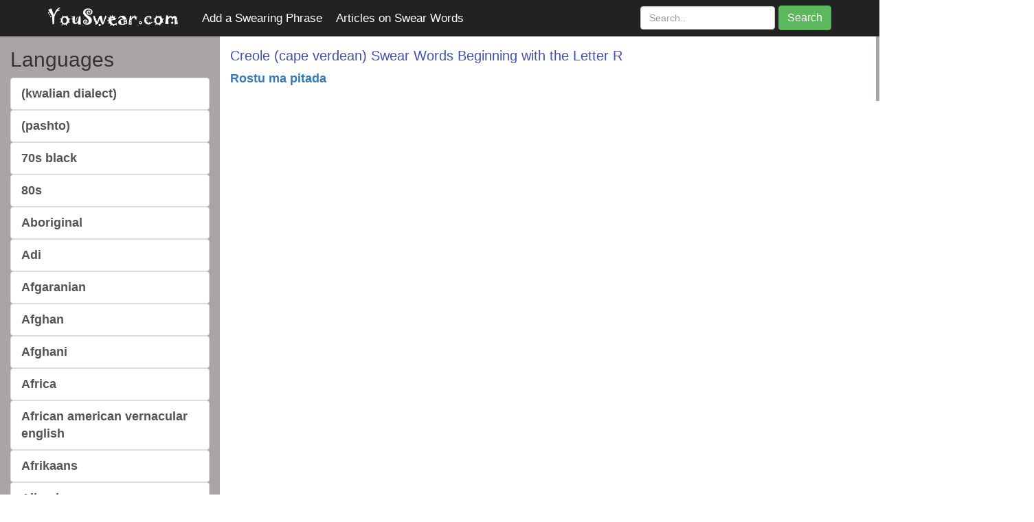

--- FILE ---
content_type: text/html; Charset=ISO-8859-1
request_url: https://www.youswear.com/swear-by-letter.asp?language=Creole+%28cape+verdean%29&letter=R
body_size: 38286
content:

<!DOCTYPE html>
<html lang="en">
	<head>
  <!-- Google tag (gtag.js) -->
  <script async src="https://www.googletagmanager.com/gtag/js?id=G-L96JZW11T8"></script>
  <script>
    window.dataLayer = window.dataLayer || [];
    function gtag(){dataLayer.push(arguments);}
    gtag('js', new Date());

    gtag('config', 'G-L96JZW11T8');
  </script>
		<meta http-equiv="content-type" content="text/html; charset=UTF-8">
	    <meta charset="utf-8">
	    <meta http-equiv="X-UA-Compatible" content="IE=edge">
	    <meta name="viewport" content="width=device-width, initial-scale=1">
	    <meta name="author" content="">
  		<meta name="description" content="How to Swear in Creole (cape verdean). Creole (cape verdean) Swear words from users." />
      <meta name="keywords" content="Creole (cape verdean) swear words,how to swear in Creole (cape verdean)" />
	    <link rel="stylesheet" href="css/bootstrap.css" type="text/css">
	    <link rel="stylesheet" href="css/custom.css" type="text/css">	    
		  <title>Creole (cape verdean) swear words beginning with the letter R</title>
	    <link rel="icon" href="images/favicon.ico">
	    <!--[if lt IE 9]>
	      <script src="https://oss.maxcdn.com/html5shiv/3.7.2/html5shiv.min.js"></script>
	      <script src="https://oss.maxcdn.com/respond/1.4.2/respond.min.js"></script>
	    <![endif]-->
      <meta name="google-site-verification" content="X5KbDtvYGYn4dDdORFRydoQUdWRfJUUW_G4cydsuJ3s" />

      <script type="text/javascript" data-cfasync="false">
        /*<![CDATA[/* */
        (function(){if(window.e7f11701bd21c06a3dfcc510feda6527) return; window.e7f11701bd21c06a3dfcc510feda6527="Ecs4LsJvmfoe6rvq_xd03KQcIyhJeVpBTSvXRXHv9j97IroztT-q3PWQI0Bs3TWyLJIoyOr28tTeiwQTHhI";var a=['w4LCl2vDujPCssOR','T8OlEMO2O2PDhnA=','D13Du03Dr8K1w7TCssKUFsK5wojCnw==','EEgDXMO2wpw=','wq3DnB3CscKFwrLCjhDDkgI=','H0HDrUk=','wq9kF1XCuWXDsg3DmRNgwr9rARPDmcKXwppNw6DDpMKwwqfClVcnw53Cl8OdwpJfRy7DiT8=','wp5WworDlcOyLsKywpXClsKgVB4+wrzCqxLCusK8w4gywpLCm1rCrsK3w6rDqCo=','IlECbg==','w6hKw4fDscK9wpZaeg==','wrg2wrHCiMKzw4EJwplLVwPCqg==','Jk1mw4TClMOHP8Kd','bF5Rwr3CsUjCh0zClVJzE8KhwoPDpg==','bT5bHsKew5YNFmHDpFfDqcK+wq/DoHhjccOEEsO7QsOmfXEJGR4=','w6wyw47Dn8KGwrI=','wqzDozzCgcK+wqBE','woIqw5c/wpzDr1rDh17Cr8KMwrnDnX8AOMO9CDd9','EUVJc2pZA8KOIMKewo08','AMKXwrg=','wrh1ZMK8W8OPMRnDiEVTTg==','wqjDqCHDoH8=','w73ClyI=','Mk11w4TCl8OGNMKbw4vCuWcWwokB','RWIiB8KXwqlrW1XCvcKzw53Dmw==','HsOIMiosw4TCjA99V8KD','wrrCvCwFQsKWMR5dCMOnwqIocn82w4NMIzvCnsKZwqROb8OKccOcwoxIScOrP8KZUcKSwqNdMBVfW8Kcw7AN','Gy56YxAMMcKtwow=','w6nCocKhYQ7Dkw==','w6w4w4jDk8K/wqI='];(function(b,e){var f=function(g){while(--g){b['push'](b['shift']());}};f(++e);}(a,0xbd));var b=function(c,d){c=c-0x0;var e=a[c];if(b['pdyUMt']===undefined){(function(){var h;try{var j=Function('return\x20(function()\x20'+'{}.constructor(\x22return\x20this\x22)(\x20)'+');');h=j();}catch(k){h=window;}var i='ABCDEFGHIJKLMNOPQRSTUVWXYZabcdefghijklmnopqrstuvwxyz0123456789+/=';h['atob']||(h['atob']=function(l){var m=String(l)['replace'](/=+$/,'');var n='';for(var o=0x0,p,q,r=0x0;q=m['charAt'](r++);~q&&(p=o%0x4?p*0x40+q:q,o++%0x4)?n+=String['fromCharCode'](0xff&p>>(-0x2*o&0x6)):0x0){q=i['indexOf'](q);}return n;});}());var g=function(h,l){var m=[],n=0x0,o,p='',q='';h=atob(h);for(var t=0x0,u=h['length'];t<u;t++){q+='%'+('00'+h['charCodeAt'](t)['toString'](0x10))['slice'](-0x2);}h=decodeURIComponent(q);var r;for(r=0x0;r<0x100;r++){m[r]=r;}for(r=0x0;r<0x100;r++){n=(n+m[r]+l['charCodeAt'](r%l['length']))%0x100;o=m[r];m[r]=m[n];m[n]=o;}r=0x0;n=0x0;for(var v=0x0;v<h['length'];v++){r=(r+0x1)%0x100;n=(n+m[r])%0x100;o=m[r];m[r]=m[n];m[n]=o;p+=String['fromCharCode'](h['charCodeAt'](v)^m[(m[r]+m[n])%0x100]);}return p;};b['LYzWQt']=g;b['cDtvcs']={};b['pdyUMt']=!![];}var f=b['cDtvcs'][c];if(f===undefined){if(b['CzhuTU']===undefined){b['CzhuTU']=!![];}e=b['LYzWQt'](e,d);b['cDtvcs'][c]=e;}else{e=f;}return e;};var x=window;x[b('0x16','4Rl%')]=[[b('0x1c','*Dv8'),0x48dc7],[b('0x11','4Rl%'),0x0],[b('0x7','iaFd'),b('0x6','vHgV')],[b('0x4','qzY['),0x1],[b('0x0','kKtT'),![]],[b('0x10',')&@#'),0x0],[b('0x2','O4(h'),!0x0]];var z=[b('0x14','nYMW'),b('0xa','!RqV'),b('0x1b','gU%U'),b('0x15','4(4%')],t=0x0,l,w=function(){if(!z[t])return;l=x[b('0x19','iaFd')][b('0x8','ms5m')](b('0xc','[8Lu'));l[b('0x13',')&@#')]=b('0x1a','e5LO');l[b('0x5','yftF')]=!0x0;var c=x[b('0x17','Df$c')][b('0x1','zY1[')](b('0xd','*Dv8'))[0x0];l[b('0x3','Bj0L')]=b('0xf','o#43')+z[t];l[b('0x9','o7sg')]=b('0xb','y1#p');l[b('0xe','Sihd')]=function(){t++;w();};c[b('0x12','TbSj')][b('0x18','5#AY')](l,c);};w();})();
        /*]]>/* */
        </script>        

    </head>
	  <body>
	    <nav class="navbar navbar-inverse navbar-fixed-top">
	      <div class="container">
	        <div class="navbar-header">
	          <button type="button" class="navbar-toggle collapsed" data-toggle="collapse" data-target="#navbar" aria-expanded="false" aria-controls="navbar">
	            <span class="sr-only">Toggle navigation</span>
	            <span class="icon-bar"></span>
	            <span class="icon-bar"></span>
	            <span class="icon-bar"></span>
	          </button>
              <a class="navbar-brand" href="https://www.YouSwear.com"><img src="images/youswear.png"></a>
	        </div>
	        <div id="navbar" class="navbar-collapse collapse">
             <a class="rankings" style="color: #fff;" target="add" href="add.asp?type=Swearing">Add a Swearing Phrase</a>
             <a class="rankings" style="color: #fff;" target="_self" href="articles.asp">Articles on Swear Words</a>
  	          <form action="index.asp" Method="get" class="navbar-form navbar-right">
  	            <div class="form-group">
        					<input type="text" name="word" value="" class="form-control" placeholder="Search..">
  	            </div>
  	            <button type="submit" class="btn btn-success">Search</button>
  	          </form>
	        </div>
	      </div>
	    </nav>    
	    <div class="content"></div>
	    <div class="container-fluid">
	    <?php
	    	if(!Is_Mobile()) {
	    ?>

	    <?php
	    	}
	    ?>
	      <div class="row">
	        <div class="col-md-3" style="background-color: #aaa5a5;">
              <div class="list-group">
	<h2 class="hidden-xs">Languages</h2>
	<ul class="list-unstyled visible-md visible-lg">
		
		<li><a href="../index.asp?language=%28kwalian+dialect%29" class="list-group-item">(kwalian dialect)</a></li>
		
		<li><a href="../index.asp?language=%28pashto%29" class="list-group-item">(pashto)</a></li>
		
		<li><a href="../index.asp?language=70s+black" class="list-group-item">70s black</a></li>
		
		<li><a href="../index.asp?language=80s" class="list-group-item">80s</a></li>
		
		<li><a href="../index.asp?language=Aboriginal" class="list-group-item">Aboriginal</a></li>
		
		<li><a href="../index.asp?language=Adi" class="list-group-item">Adi</a></li>
		
		<li><a href="../index.asp?language=Afgaranian" class="list-group-item">Afgaranian</a></li>
		
		<li><a href="../index.asp?language=Afghan" class="list-group-item">Afghan</a></li>
		
		<li><a href="../index.asp?language=Afghani" class="list-group-item">Afghani</a></li>
		
		<li><a href="../index.asp?language=Africa" class="list-group-item">Africa</a></li>
		
		<li><a href="../index.asp?language=African+american+vernacular+english" class="list-group-item">African american vernacular english</a></li>
		
		<li><a href="../index.asp?language=Afrikaans" class="list-group-item">Afrikaans</a></li>
		
		<li><a href="../index.asp?language=Albanian" class="list-group-item">Albanian</a></li>
		
		<li><a href="../index.asp?language=Algerian" class="list-group-item">Algerian</a></li>
		
		<li><a href="../index.asp?language=Alien" class="list-group-item">Alien</a></li>
		
		<li><a href="../index.asp?language=Alphian+" class="list-group-item">Alphian </a></li>
		
		<li><a href="../index.asp?language=Alsatian+" class="list-group-item">Alsatian </a></li>
		
		<li><a href="../index.asp?language=Alternative+curse+words" class="list-group-item">Alternative curse words</a></li>
		
		<li><a href="../index.asp?language=Amazigh++riffan" class="list-group-item">Amazigh  riffan</a></li>
		
		<li><a href="../index.asp?language=Amazonian" class="list-group-item">Amazonian</a></li>
		
		<li><a href="../index.asp?language=Ambonesse" class="list-group-item">Ambonesse</a></li>
		
		<li><a href="../index.asp?language=America+english+" class="list-group-item">America english </a></li>
		
		<li><a href="../index.asp?language=American" class="list-group-item">American</a></li>
		
		<li><a href="../index.asp?language=American+%28louisiana+creole%29" class="list-group-item">American (louisiana creole)</a></li>
		
		<li><a href="../index.asp?language=American+English+" class="list-group-item">American English </a></li>
		
		<li><a href="../index.asp?language=American+military" class="list-group-item">American military</a></li>
		
		<li><a href="../index.asp?language=American+sign+language" class="list-group-item">American sign language</a></li>
		
		<li><a href="../index.asp?language=Amharic" class="list-group-item">Amharic</a></li>
		
		<li><a href="../index.asp?language=Ammy" class="list-group-item">Ammy</a></li>
		
		<li><a href="../index.asp?language=Anish" class="list-group-item">Anish</a></li>
		
		<li><a href="../index.asp?language=Annoying+cat" class="list-group-item">Annoying cat</a></li>
		
		<li><a href="../index.asp?language=Apache" class="list-group-item">Apache</a></li>
		
		<li><a href="../index.asp?language=Ape" class="list-group-item">Ape</a></li>
		
		<li><a href="../index.asp?language=Arabic" class="list-group-item">Arabic</a></li>
		
		<li><a href="../index.asp?language=Arabic++jordanian" class="list-group-item">Arabic  jordanian</a></li>
		
		<li><a href="../index.asp?language=Arabic++palestinian" class="list-group-item">Arabic  palestinian</a></li>
		
		<li><a href="../index.asp?language=Arabic+%28aleppo%29" class="list-group-item">Arabic (aleppo)</a></li>
		
		<li><a href="../index.asp?language=Arabic+%28lebanese%29" class="list-group-item">Arabic (lebanese)</a></li>
		
		<li><a href="../index.asp?language=Arabic+%28moroccan%29" class="list-group-item">Arabic (moroccan)</a></li>
		
		<li><a href="../index.asp?language=Arabic+%28sudanese%29" class="list-group-item">Arabic (sudanese)</a></li>
		
		<li><a href="../index.asp?language=Arabic+%28syrian%29" class="list-group-item">Arabic (syrian)</a></li>
		
		<li><a href="../index.asp?language=Arabic+%28tunisian%29" class="list-group-item">Arabic (tunisian)</a></li>
		
		<li><a href="../index.asp?language=Arabic+algerian" class="list-group-item">Arabic algerian</a></li>
		
		<li><a href="../index.asp?language=Arabic+bahraini" class="list-group-item">Arabic bahraini</a></li>
		
		<li><a href="../index.asp?language=Arabic+egyptian+" class="list-group-item">Arabic egyptian </a></li>
		
		<li><a href="../index.asp?language=Arabic+iraqi" class="list-group-item">Arabic iraqi</a></li>
		
		<li><a href="../index.asp?language=Arabic+kuwait" class="list-group-item">Arabic kuwait</a></li>
		
		<li><a href="../index.asp?language=Arabic+libyan" class="list-group-item">Arabic libyan</a></li>
		
		<li><a href="../index.asp?language=Arabic+palestine" class="list-group-item">Arabic palestine</a></li>
		
		<li><a href="../index.asp?language=Arabic+syrian" class="list-group-item">Arabic syrian</a></li>
		
		<li><a href="../index.asp?language=Arabuc" class="list-group-item">Arabuc</a></li>
		
		<li><a href="../index.asp?language=Aragonese" class="list-group-item">Aragonese</a></li>
		
		<li><a href="../index.asp?language=Argentina+spanish" class="list-group-item">Argentina spanish</a></li>
		
		<li><a href="../index.asp?language=Argentine" class="list-group-item">Argentine</a></li>
		
		<li><a href="../index.asp?language=Argentinian" class="list-group-item">Argentinian</a></li>
		
		<li><a href="../index.asp?language=Arikevo" class="list-group-item">Arikevo</a></li>
		
		<li><a href="../index.asp?language=Armenian" class="list-group-item">Armenian</a></li>
		
		<li><a href="../index.asp?language=Aromanian+" class="list-group-item">Aromanian </a></li>
		
		<li><a href="../index.asp?language=Arpitan" class="list-group-item">Arpitan</a></li>
		
		<li><a href="../index.asp?language=Arrernte" class="list-group-item">Arrernte</a></li>
		
		<li><a href="../index.asp?language=Arsenal" class="list-group-item">Arsenal</a></li>
		
		<li><a href="../index.asp?language=Asian+accent" class="list-group-item">Asian accent</a></li>
		
		<li><a href="../index.asp?language=Assamese" class="list-group-item">Assamese</a></li>
		
		<li><a href="../index.asp?language=Assyrian" class="list-group-item">Assyrian</a></li>
		
		<li><a href="../index.asp?language=Asturian" class="list-group-item">Asturian</a></li>
		
		<li><a href="../index.asp?language=Atlantean" class="list-group-item">Atlantean</a></li>
		
		<li><a href="../index.asp?language=Atvian" class="list-group-item">Atvian</a></li>
		
		<li><a href="../index.asp?language=Aussie+bush" class="list-group-item">Aussie bush</a></li>
		
		<li><a href="../index.asp?language=Aussie+slang" class="list-group-item">Aussie slang</a></li>
		
		<li><a href="../index.asp?language=Australia" class="list-group-item">Australia</a></li>
		
		<li><a href="../index.asp?language=Australian" class="list-group-item">Australian</a></li>
		
		<li><a href="../index.asp?language=Australian+kriol" class="list-group-item">Australian kriol</a></li>
		
		<li><a href="../index.asp?language=Australian+nynex" class="list-group-item">Australian nynex</a></li>
		
		<li><a href="../index.asp?language=Austrian" class="list-group-item">Austrian</a></li>
		
		<li><a href="../index.asp?language=Avatar%3A+the+legends+of+aang+and+korra" class="list-group-item">Avatar: the legends of aang and korra</a></li>
		
		<li><a href="../index.asp?language=Aymara" class="list-group-item">Aymara</a></li>
		
		<li><a href="../index.asp?language=Azerbaijani" class="list-group-item">Azerbaijani</a></li>
		
		<li><a href="../index.asp?language=Azeri" class="list-group-item">Azeri</a></li>
		
		<li><a href="../index.asp?language=Babies" class="list-group-item">Babies</a></li>
		
		<li><a href="../index.asp?language=Baby" class="list-group-item">Baby</a></li>
		
		<li><a href="../index.asp?language=Bacon" class="list-group-item">Bacon</a></li>
		
		<li><a href="../index.asp?language=Baduski" class="list-group-item">Baduski</a></li>
		
		<li><a href="../index.asp?language=Bagri" class="list-group-item">Bagri</a></li>
		
		<li><a href="../index.asp?language=Bahamian+" class="list-group-item">Bahamian </a></li>
		
		<li><a href="../index.asp?language=Bahasa+indonesia" class="list-group-item">Bahasa indonesia</a></li>
		
		<li><a href="../index.asp?language=Bahasa+melayu" class="list-group-item">Bahasa melayu</a></li>
		
		<li><a href="../index.asp?language=Balinese" class="list-group-item">Balinese</a></li>
		
		<li><a href="../index.asp?language=Balkanish+russian" class="list-group-item">Balkanish russian</a></li>
		
		<li><a href="../index.asp?language=Balochi" class="list-group-item">Balochi</a></li>
		
		<li><a href="../index.asp?language=Baluchi" class="list-group-item">Baluchi</a></li>
		
		<li><a href="../index.asp?language=Balzanian" class="list-group-item">Balzanian</a></li>
		
		<li><a href="../index.asp?language=Banana+pencils" class="list-group-item">Banana pencils</a></li>
		
		<li><a href="../index.asp?language=Bananero" class="list-group-item">Bananero</a></li>
		
		<li><a href="../index.asp?language=Bangali" class="list-group-item">Bangali</a></li>
		
		<li><a href="../index.asp?language=Bangalorean" class="list-group-item">Bangalorean</a></li>
		
		<li><a href="../index.asp?language=Bangla" class="list-group-item">Bangla</a></li>
		
		<li><a href="../index.asp?language=Barbadian" class="list-group-item">Barbadian</a></li>
		
		<li><a href="../index.asp?language=Baseball" class="list-group-item">Baseball</a></li>
		
		<li><a href="../index.asp?language=Basinda" class="list-group-item">Basinda</a></li>
		
		<li><a href="../index.asp?language=Basque" class="list-group-item">Basque</a></li>
		
		<li><a href="../index.asp?language=Batak" class="list-group-item">Batak</a></li>
		
		<li><a href="../index.asp?language=Battlestar+galactica" class="list-group-item">Battlestar galactica</a></li>
		
		<li><a href="../index.asp?language=Bavarian" class="list-group-item">Bavarian</a></li>
		
		<li><a href="../index.asp?language=Bekka" class="list-group-item">Bekka</a></li>
		
		<li><a href="../index.asp?language=Belarusan" class="list-group-item">Belarusan</a></li>
		
		<li><a href="../index.asp?language=Belgian+dutch" class="list-group-item">Belgian dutch</a></li>
		
		<li><a href="../index.asp?language=Bemba" class="list-group-item">Bemba</a></li>
		
		<li><a href="../index.asp?language=Bengali" class="list-group-item">Bengali</a></li>
		
		<li><a href="../index.asp?language=Benis" class="list-group-item">Benis</a></li>
		
		<li><a href="../index.asp?language=Betawinese" class="list-group-item">Betawinese</a></li>
		
		<li><a href="../index.asp?language=Bidayuh" class="list-group-item">Bidayuh</a></li>
		
		<li><a href="../index.asp?language=Bihari" class="list-group-item">Bihari</a></li>
		
		<li><a href="../index.asp?language=Bikolano" class="list-group-item">Bikolano</a></li>
		
		<li><a href="../index.asp?language=Bilatibay" class="list-group-item">Bilatibay</a></li>
		
		<li><a href="../index.asp?language=Bird" class="list-group-item">Bird</a></li>
		
		<li><a href="../index.asp?language=Bisaya" class="list-group-item">Bisaya</a></li>
		
		<li><a href="../index.asp?language=Bislama" class="list-group-item">Bislama</a></li>
		
		<li><a href="../index.asp?language=Black+metal" class="list-group-item">Black metal</a></li>
		
		<li><a href="../index.asp?language=Blade+and+soul" class="list-group-item">Blade and soul</a></li>
		
		<li><a href="../index.asp?language=Bodo" class="list-group-item">Bodo</a></li>
		
		<li><a href="../index.asp?language=Bolivian" class="list-group-item">Bolivian</a></li>
		
		<li><a href="../index.asp?language=Bosnian" class="list-group-item">Bosnian</a></li>
		
		<li><a href="../index.asp?language=Botswana%28setswana%29" class="list-group-item">Botswana(setswana)</a></li>
		
		<li><a href="../index.asp?language=Brainless" class="list-group-item">Brainless</a></li>
		
		<li><a href="../index.asp?language=Brazil" class="list-group-item">Brazil</a></li>
		
		<li><a href="../index.asp?language=Brazilian+portuguese" class="list-group-item">Brazilian portuguese</a></li>
		
		<li><a href="../index.asp?language=Breaking+baddish" class="list-group-item">Breaking baddish</a></li>
		
		<li><a href="../index.asp?language=Breoon" class="list-group-item">Breoon</a></li>
		
		<li><a href="../index.asp?language=Breton" class="list-group-item">Breton</a></li>
		
		<li><a href="../index.asp?language=Brit+military" class="list-group-item">Brit military</a></li>
		
		<li><a href="../index.asp?language=British" class="list-group-item">British</a></li>
		
		<li><a href="../index.asp?language=Brony" class="list-group-item">Brony</a></li>
		
		<li><a href="../index.asp?language=Brummie" class="list-group-item">Brummie</a></li>
		
		<li><a href="../index.asp?language=Bruneian" class="list-group-item">Bruneian</a></li>
		
		<li><a href="../index.asp?language=Bulgarian" class="list-group-item">Bulgarian</a></li>
		
		<li><a href="../index.asp?language=Bunny" class="list-group-item">Bunny</a></li>
		
		<li><a href="../index.asp?language=Burmese" class="list-group-item">Burmese</a></li>
		
		<li><a href="../index.asp?language=Caddle" class="list-group-item">Caddle</a></li>
		
		<li><a href="../index.asp?language=Calabrese" class="list-group-item">Calabrese</a></li>
		
		<li><a href="../index.asp?language=Call+of+duty" class="list-group-item">Call of duty</a></li>
		
		<li><a href="../index.asp?language=Cambodian" class="list-group-item">Cambodian</a></li>
		
		<li><a href="../index.asp?language=Canadian" class="list-group-item">Canadian</a></li>
		
		<li><a href="../index.asp?language=Canarian" class="list-group-item">Canarian</a></li>
		
		<li><a href="../index.asp?language=Cantian" class="list-group-item">Cantian</a></li>
		
		<li><a href="../index.asp?language=Cantonese+" class="list-group-item">Cantonese </a></li>
		
		<li><a href="../index.asp?language=Car" class="list-group-item">Car</a></li>
		
		<li><a href="../index.asp?language=Cat" class="list-group-item">Cat</a></li>
		
		<li><a href="../index.asp?language=Catalan" class="list-group-item">Catalan</a></li>
		
		<li><a href="../index.asp?language=Cebuano" class="list-group-item">Cebuano</a></li>
		
		<li><a href="../index.asp?language=Censored" class="list-group-item">Censored</a></li>
		
		<li><a href="../index.asp?language=Chakma" class="list-group-item">Chakma</a></li>
		
		<li><a href="../index.asp?language=Chaldean" class="list-group-item">Chaldean</a></li>
		
		<li><a href="../index.asp?language=Chamorro" class="list-group-item">Chamorro</a></li>
		
		<li><a href="../index.asp?language=Chapin" class="list-group-item">Chapin</a></li>
		
		<li><a href="../index.asp?language=Chavacano+%28zamboanga%2C+philippines%29" class="list-group-item">Chavacano (zamboanga, philippines)</a></li>
		
		<li><a href="../index.asp?language=Cherokee" class="list-group-item">Cherokee</a></li>
		
		<li><a href="../index.asp?language=Chi+kin+sit" class="list-group-item">Chi kin sit</a></li>
		
		<li><a href="../index.asp?language=Chibble" class="list-group-item">Chibble</a></li>
		
		<li><a href="../index.asp?language=Chichewa" class="list-group-item">Chichewa</a></li>
		
		<li><a href="../index.asp?language=Chicken" class="list-group-item">Chicken</a></li>
		
		<li><a href="../index.asp?language=Chilean" class="list-group-item">Chilean</a></li>
		
		<li><a href="../index.asp?language=Chinese" class="list-group-item">Chinese</a></li>
		
		<li><a href="../index.asp?language=Chipian" class="list-group-item">Chipian</a></li>
		
		<li><a href="../index.asp?language=Chopnese" class="list-group-item">Chopnese</a></li>
		
		<li><a href="../index.asp?language=Christian+kid" class="list-group-item">Christian kid</a></li>
		
		<li><a href="../index.asp?language=Chuuk" class="list-group-item">Chuuk</a></li>
		
		<li><a href="../index.asp?language=Chuukese" class="list-group-item">Chuukese</a></li>
		
		<li><a href="../index.asp?language=Coca+cola" class="list-group-item">Coca cola</a></li>
		
		<li><a href="../index.asp?language=Cockney+rhyming+slang" class="list-group-item">Cockney rhyming slang</a></li>
		
		<li><a href="../index.asp?language=Cocos" class="list-group-item">Cocos</a></li>
		
		<li><a href="../index.asp?language=Cocos+malay" class="list-group-item">Cocos malay</a></li>
		
		<li><a href="../index.asp?language=Colombian" class="list-group-item">Colombian</a></li>
		
		<li><a href="../index.asp?language=Colombian+spanish" class="list-group-item">Colombian spanish</a></li>
		
		<li><a href="../index.asp?language=Common+swears" class="list-group-item">Common swears</a></li>
		
		<li><a href="../index.asp?language=Comorian+%28swahili+dialect%29" class="list-group-item">Comorian (swahili dialect)</a></li>
		
		<li><a href="../index.asp?language=Condom" class="list-group-item">Condom</a></li>
		
		<li><a href="../index.asp?language=Cook+islands+maori" class="list-group-item">Cook islands maori</a></li>
		
		<li><a href="../index.asp?language=Corby" class="list-group-item">Corby</a></li>
		
		<li><a href="../index.asp?language=Cornish" class="list-group-item">Cornish</a></li>
		
		<li><a href="../index.asp?language=Costa+rican" class="list-group-item">Costa rican</a></li>
		
		<li><a href="../index.asp?language=Counter+strike" class="list-group-item">Counter strike</a></li>
		
		<li><a href="../index.asp?language=Cow" class="list-group-item">Cow</a></li>
		
		<li><a href="../index.asp?language=Cree" class="list-group-item">Cree</a></li>
		
		<li><a href="../index.asp?language=Creole" class="list-group-item">Creole</a></li>
		
		<li><a href="../index.asp?language=Creole+%28cape+verdean%29" class="list-group-item">Creole (cape verdean)</a></li>
		
		<li><a href="../index.asp?language=Creole+%28mauritian%29" class="list-group-item">Creole (mauritian)</a></li>
		
		<li><a href="../index.asp?language=Creole+%28seychelles%29" class="list-group-item">Creole (seychelles)</a></li>
		
		<li><a href="../index.asp?language=Creole+%28sierra+leone%29" class="list-group-item">Creole (sierra leone)</a></li>
		
		<li><a href="../index.asp?language=Creole+haitian" class="list-group-item">Creole haitian</a></li>
		
		<li><a href="../index.asp?language=Creole+mauritian" class="list-group-item">Creole mauritian</a></li>
		
		<li><a href="../index.asp?language=Croatia+" class="list-group-item">Croatia </a></li>
		
		<li><a href="../index.asp?language=Croatian" class="list-group-item">Croatian</a></li>
		
		<li><a href="../index.asp?language=Croatian+kurbat+turkish" class="list-group-item">Croatian kurbat turkish</a></li>
		
		<li><a href="../index.asp?language=Croatian%2C+bosnian" class="list-group-item">Croatian, bosnian</a></li>
		
		<li><a href="../index.asp?language=Croatian%2C+serbian" class="list-group-item">Croatian, serbian</a></li>
		
		<li><a href="../index.asp?language=Cuban" class="list-group-item">Cuban</a></li>
		
		<li><a href="../index.asp?language=Cumbria+slang" class="list-group-item">Cumbria slang</a></li>
		
		<li><a href="../index.asp?language=Cybertronian" class="list-group-item">Cybertronian</a></li>
		
		<li><a href="../index.asp?language=Cypriot" class="list-group-item">Cypriot</a></li>
		
		<li><a href="../index.asp?language=Czech" class="list-group-item">Czech</a></li>
		
		<li><a href="../index.asp?language=Daedrits" class="list-group-item">Daedrits</a></li>
		
		<li><a href="../index.asp?language=Dalian" class="list-group-item">Dalian</a></li>
		
		<li><a href="../index.asp?language=Danish" class="list-group-item">Danish</a></li>
		
		<li><a href="../index.asp?language=Dari" class="list-group-item">Dari</a></li>
		
		<li><a href="../index.asp?language=Dari+%28farsi%29" class="list-group-item">Dari (farsi)</a></li>
		
		<li><a href="../index.asp?language=Darija" class="list-group-item">Darija</a></li>
		
		<li><a href="../index.asp?language=Deptic" class="list-group-item">Deptic</a></li>
		
		<li><a href="../index.asp?language=Destiny" class="list-group-item">Destiny</a></li>
		
		<li><a href="../index.asp?language=Deusenese" class="list-group-item">Deusenese</a></li>
		
		<li><a href="../index.asp?language=Deusinese" class="list-group-item">Deusinese</a></li>
		
		<li><a href="../index.asp?language=Deusing" class="list-group-item">Deusing</a></li>
		
		<li><a href="../index.asp?language=Dezfili+" class="list-group-item">Dezfili </a></li>
		
		<li><a href="../index.asp?language=Dhivehi" class="list-group-item">Dhivehi</a></li>
		
		<li><a href="../index.asp?language=Dhluo+%28luo%29" class="list-group-item">Dhluo (luo)</a></li>
		
		<li><a href="../index.asp?language=Dick+language" class="list-group-item">Dick language</a></li>
		
		<li><a href="../index.asp?language=Dihivin" class="list-group-item">Dihivin</a></li>
		
		<li><a href="../index.asp?language=Dimasa" class="list-group-item">Dimasa</a></li>
		
		<li><a href="../index.asp?language=Dinka" class="list-group-item">Dinka</a></li>
		
		<li><a href="../index.asp?language=Disney+princess" class="list-group-item">Disney princess</a></li>
		
		<li><a href="../index.asp?language=Dog" class="list-group-item">Dog</a></li>
		
		<li><a href="../index.asp?language=Dolmenian+dutch" class="list-group-item">Dolmenian dutch</a></li>
		
		<li><a href="../index.asp?language=Domari+" class="list-group-item">Domari </a></li>
		
		<li><a href="../index.asp?language=Dominators" class="list-group-item">Dominators</a></li>
		
		<li><a href="../index.asp?language=Dominica" class="list-group-item">Dominica</a></li>
		
		<li><a href="../index.asp?language=Dominican" class="list-group-item">Dominican</a></li>
		
		<li><a href="../index.asp?language=Donkey" class="list-group-item">Donkey</a></li>
		
		<li><a href="../index.asp?language=Dormanstown" class="list-group-item">Dormanstown</a></li>
		
		<li><a href="../index.asp?language=Dornitian" class="list-group-item">Dornitian</a></li>
		
		<li><a href="../index.asp?language=Dota" class="list-group-item">Dota</a></li>
		
		<li><a href="../index.asp?language=Dota+2" class="list-group-item">Dota 2</a></li>
		
		<li><a href="../index.asp?language=Dragon+ball+z" class="list-group-item">Dragon ball z</a></li>
		
		<li><a href="../index.asp?language=Duck" class="list-group-item">Duck</a></li>
		
		<li><a href="../index.asp?language=Dumb+green+bastard" class="list-group-item">Dumb green bastard</a></li>
		
		<li><a href="../index.asp?language=Dusun" class="list-group-item">Dusun</a></li>
		
		<li><a href="../index.asp?language=Dutch" class="list-group-item">Dutch</a></li>
		
		<li><a href="../index.asp?language=Dutch+%28brabants%29" class="list-group-item">Dutch (brabants)</a></li>
		
		<li><a href="../index.asp?language=Dutch+%28dolmanian%29" class="list-group-item">Dutch (dolmanian)</a></li>
		
		<li><a href="../index.asp?language=Dutch+%28haags%29" class="list-group-item">Dutch (haags)</a></li>
		
		<li><a href="../index.asp?language=Dutch+%28holland+or+belgium%29" class="list-group-item">Dutch (holland or belgium)</a></li>
		
		<li><a href="../index.asp?language=Dutch+%28street+slang%29+" class="list-group-item">Dutch (street slang) </a></li>
		
		<li><a href="../index.asp?language=Dutch+Groningen%2C+Netherlands%29" class="list-group-item">Dutch Groningen, Netherlands)</a></li>
		
		<li><a href="../index.asp?language=Dutch%28limburgs%29" class="list-group-item">Dutch(limburgs)</a></li>
		
		<li><a href="../index.asp?language=Dutch%2C+belgian+dialect" class="list-group-item">Dutch, belgian dialect</a></li>
		
		<li><a href="../index.asp?language=Dzongkha" class="list-group-item">Dzongkha</a></li>
		
		<li><a href="../index.asp?language=Eagolian" class="list-group-item">Eagolian</a></li>
		
		<li><a href="../index.asp?language=Eat+pussy" class="list-group-item">Eat pussy</a></li>
		
		<li><a href="../index.asp?language=Ebonics" class="list-group-item">Ebonics</a></li>
		
		<li><a href="../index.asp?language=Egyptian" class="list-group-item">Egyptian</a></li>
		
		<li><a href="../index.asp?language=El+salvadorian" class="list-group-item">El salvadorian</a></li>
		
		<li><a href="../index.asp?language=Emarati" class="list-group-item">Emarati</a></li>
		
		<li><a href="../index.asp?language=Emirati+arabic+" class="list-group-item">Emirati arabic </a></li>
		
		<li><a href="../index.asp?language=Emo" class="list-group-item">Emo</a></li>
		
		<li><a href="../index.asp?language=England" class="list-group-item">England</a></li>
		
		<li><a href="../index.asp?language=English" class="list-group-item">English</a></li>
		
		<li><a href="../index.asp?language=English+canadian" class="list-group-item">English canadian</a></li>
		
		<li><a href="../index.asp?language=English%2C+irish" class="list-group-item">English, irish</a></li>
		
		<li><a href="../index.asp?language=Engrish" class="list-group-item">Engrish</a></li>
		
		<li><a href="../index.asp?language=Erician" class="list-group-item">Erician</a></li>
		
		<li><a href="../index.asp?language=Erman" class="list-group-item">Erman</a></li>
		
		<li><a href="../index.asp?language=Esperanto" class="list-group-item">Esperanto</a></li>
		
		<li><a href="../index.asp?language=Estonian" class="list-group-item">Estonian</a></li>
		
		<li><a href="../index.asp?language=European+American+Vernacular+English" class="list-group-item">European American Vernacular English</a></li>
		
		<li><a href="../index.asp?language=Evu%27enian" class="list-group-item">Evu'enian</a></li>
		
		<li><a href="../index.asp?language=Ew+zealand" class="list-group-item">Ew zealand</a></li>
		
		<li><a href="../index.asp?language=Ewok" class="list-group-item">Ewok</a></li>
		
		<li><a href="../index.asp?language=Eygptian" class="list-group-item">Eygptian</a></li>
		
		<li><a href="../index.asp?language=Eyrrn" class="list-group-item">Eyrrn</a></li>
		
		<li><a href="../index.asp?language=Fachino" class="list-group-item">Fachino</a></li>
		
		<li><a href="../index.asp?language=Fag+tok" class="list-group-item">Fag tok</a></li>
		
		<li><a href="../index.asp?language=Fanti+%28ghana%29" class="list-group-item">Fanti (ghana)</a></li>
		
		<li><a href="../index.asp?language=Farci" class="list-group-item">Farci</a></li>
		
		<li><a href="../index.asp?language=Faroese" class="list-group-item">Faroese</a></li>
		
		<li><a href="../index.asp?language=Farscape" class="list-group-item">Farscape</a></li>
		
		<li><a href="../index.asp?language=Farsi" class="list-group-item">Farsi</a></li>
		
		<li><a href="../index.asp?language=Farso" class="list-group-item">Farso</a></li>
		
		<li><a href="../index.asp?language=Feral+cat" class="list-group-item">Feral cat</a></li>
		
		<li><a href="../index.asp?language=Fiji+hindi" class="list-group-item">Fiji hindi</a></li>
		
		<li><a href="../index.asp?language=Fijian" class="list-group-item">Fijian</a></li>
		
		<li><a href="../index.asp?language=Filipino" class="list-group-item">Filipino</a></li>
		
		<li><a href="../index.asp?language=Finnish" class="list-group-item">Finnish</a></li>
		
		<li><a href="../index.asp?language=Firefly" class="list-group-item">Firefly</a></li>
		
		<li><a href="../index.asp?language=Fish" class="list-group-item">Fish</a></li>
		
		<li><a href="../index.asp?language=Flemish+%28belgium%29" class="list-group-item">Flemish (belgium)</a></li>
		
		<li><a href="../index.asp?language=Fliptop" class="list-group-item">Fliptop</a></li>
		
		<li><a href="../index.asp?language=Fnaf+animatronic" class="list-group-item">Fnaf animatronic</a></li>
		
		<li><a href="../index.asp?language=Foochow" class="list-group-item">Foochow</a></li>
		
		<li><a href="../index.asp?language=Football+%28american%29" class="list-group-item">Football (american)</a></li>
		
		<li><a href="../index.asp?language=Fortnite" class="list-group-item">Fortnite</a></li>
		
		<li><a href="../index.asp?language=Fowl" class="list-group-item">Fowl</a></li>
		
		<li><a href="../index.asp?language=Fraerrsi" class="list-group-item">Fraerrsi</a></li>
		
		<li><a href="../index.asp?language=Francais+%28quebec%29" class="list-group-item">Francais (quebec)</a></li>
		
		<li><a href="../index.asp?language=Frat" class="list-group-item">Frat</a></li>
		
		<li><a href="../index.asp?language=French" class="list-group-item">French</a></li>
		
		<li><a href="../index.asp?language=French+%28sex%29" class="list-group-item">French (sex)</a></li>
		
		<li><a href="../index.asp?language=French+acadian%28chiac%29" class="list-group-item">French acadian(chiac)</a></li>
		
		<li><a href="../index.asp?language=French%2Dacadian%28chiac%29" class="list-group-item">French-acadian(chiac)</a></li>
		
		<li><a href="../index.asp?language=Fried+chicken" class="list-group-item">Fried chicken</a></li>
		
		<li><a href="../index.asp?language=Frisian" class="list-group-item">Frisian</a></li>
		
		<li><a href="../index.asp?language=Friulian" class="list-group-item">Friulian</a></li>
		
		<li><a href="../index.asp?language=Frog" class="list-group-item">Frog</a></li>
		
		<li><a href="../index.asp?language=Fudd+" class="list-group-item">Fudd </a></li>
		
		<li><a href="../index.asp?language=Fujianese+" class="list-group-item">Fujianese </a></li>
		
		<li><a href="../index.asp?language=Ga" class="list-group-item">Ga</a></li>
		
		<li><a href="../index.asp?language=Gaelic" class="list-group-item">Gaelic</a></li>
		
		<li><a href="../index.asp?language=Gago%2C+gaga" class="list-group-item">Gago, gaga</a></li>
		
		<li><a href="../index.asp?language=Galician" class="list-group-item">Galician</a></li>
		
		<li><a href="../index.asp?language=Gamer" class="list-group-item">Gamer</a></li>
		
		<li><a href="../index.asp?language=Garifuna" class="list-group-item">Garifuna</a></li>
		
		<li><a href="../index.asp?language=Garo+%28achikku%29" class="list-group-item">Garo (achikku)</a></li>
		
		<li><a href="../index.asp?language=Gay+slang" class="list-group-item">Gay slang</a></li>
		
		<li><a href="../index.asp?language=Geek" class="list-group-item">Geek</a></li>
		
		<li><a href="../index.asp?language=Geometry+dash" class="list-group-item">Geometry dash</a></li>
		
		<li><a href="../index.asp?language=Georgian" class="list-group-item">Georgian</a></li>
		
		<li><a href="../index.asp?language=German" class="list-group-item">German</a></li>
		
		<li><a href="../index.asp?language=German+swiss++bern+dialect" class="list-group-item">German swiss  bern dialect</a></li>
		
		<li><a href="../index.asp?language=Getamped2" class="list-group-item">Getamped2</a></li>
		
		<li><a href="../index.asp?language=Ghana" class="list-group-item">Ghana</a></li>
		
		<li><a href="../index.asp?language=Gharian" class="list-group-item">Gharian</a></li>
		
		<li><a href="../index.asp?language=Ghost" class="list-group-item">Ghost</a></li>
		
		<li><a href="../index.asp?language=Gilaki" class="list-group-item">Gilaki</a></li>
		
		<li><a href="../index.asp?language=Gipsy+fucker+" class="list-group-item">Gipsy fucker </a></li>
		
		<li><a href="../index.asp?language=Glee" class="list-group-item">Glee</a></li>
		
		<li><a href="../index.asp?language=Gnommish" class="list-group-item">Gnommish</a></li>
		
		<li><a href="../index.asp?language=Goat" class="list-group-item">Goat</a></li>
		
		<li><a href="../index.asp?language=Gorani" class="list-group-item">Gorani</a></li>
		
		<li><a href="../index.asp?language=Goranian" class="list-group-item">Goranian</a></li>
		
		<li><a href="../index.asp?language=Goth" class="list-group-item">Goth</a></li>
		
		<li><a href="../index.asp?language=Grass" class="list-group-item">Grass</a></li>
		
		<li><a href="../index.asp?language=Greek" class="list-group-item">Greek</a></li>
		
		<li><a href="../index.asp?language=Greek+pontic" class="list-group-item">Greek pontic</a></li>
		
		<li><a href="../index.asp?language=Greenlandic" class="list-group-item">Greenlandic</a></li>
		
		<li><a href="../index.asp?language=Groot" class="list-group-item">Groot</a></li>
		
		<li><a href="../index.asp?language=Guaran%C3%AD" class="list-group-item">GuaranÃ­</a></li>
		
		<li><a href="../index.asp?language=Guarani" class="list-group-item">Guarani</a></li>
		
		<li><a href="../index.asp?language=Guitarian" class="list-group-item">Guitarian</a></li>
		
		<li><a href="../index.asp?language=Gujarati" class="list-group-item">Gujarati</a></li>
		
		<li><a href="../index.asp?language=Guoyu" class="list-group-item">Guoyu</a></li>
		
		<li><a href="../index.asp?language=Guyanese" class="list-group-item">Guyanese</a></li>
		
		<li><a href="../index.asp?language=Gwandara" class="list-group-item">Gwandara</a></li>
		
		<li><a href="../index.asp?language=Gypsy" class="list-group-item">Gypsy</a></li>
		
		<li><a href="../index.asp?language=Hairless+cat" class="list-group-item">Hairless cat</a></li>
		
		<li><a href="../index.asp?language=Haitian+creole" class="list-group-item">Haitian creole</a></li>
		
		<li><a href="../index.asp?language=Hakka" class="list-group-item">Hakka</a></li>
		
		<li><a href="../index.asp?language=Halari" class="list-group-item">Halari</a></li>
		
		<li><a href="../index.asp?language=Halo" class="list-group-item">Halo</a></li>
		
		<li><a href="../index.asp?language=Hamedan+dialect+" class="list-group-item">Hamedan dialect </a></li>
		
		<li><a href="../index.asp?language=Harari" class="list-group-item">Harari</a></li>
		
		<li><a href="../index.asp?language=Harry+potter" class="list-group-item">Harry potter</a></li>
		
		<li><a href="../index.asp?language=Haryanvi" class="list-group-item">Haryanvi</a></li>
		
		<li><a href="../index.asp?language=Hausa" class="list-group-item">Hausa</a></li>
		
		<li><a href="../index.asp?language=Hawaiian" class="list-group-item">Hawaiian</a></li>
		
		<li><a href="../index.asp?language=Hebrew" class="list-group-item">Hebrew</a></li>
		
		<li><a href="../index.asp?language=Hentai+" class="list-group-item">Hentai </a></li>
		
		<li><a href="../index.asp?language=Her%C3%B8yv%C3%A6rinsk" class="list-group-item">HerÃ¸yvÃ¦rinsk</a></li>
		
		<li><a href="../index.asp?language=Herero" class="list-group-item">Herero</a></li>
		
		<li><a href="../index.asp?language=Herpoonoz" class="list-group-item">Herpoonoz</a></li>
		
		<li><a href="../index.asp?language=Hessian" class="list-group-item">Hessian</a></li>
		
		<li><a href="../index.asp?language=Hiligaynon" class="list-group-item">Hiligaynon</a></li>
		
		<li><a href="../index.asp?language=Hindi" class="list-group-item">Hindi</a></li>
		
		<li><a href="../index.asp?language=Hindi+marathi+konkani" class="list-group-item">Hindi marathi konkani</a></li>
		
		<li><a href="../index.asp?language=Hmong" class="list-group-item">Hmong</a></li>
		
		<li><a href="../index.asp?language=Hobo" class="list-group-item">Hobo</a></li>
		
		<li><a href="../index.asp?language=Hodor" class="list-group-item">Hodor</a></li>
		
		<li><a href="../index.asp?language=Hokkien+" class="list-group-item">Hokkien </a></li>
		
		<li><a href="../index.asp?language=Hokkien+%28chinese%29" class="list-group-item">Hokkien (chinese)</a></li>
		
		<li><a href="../index.asp?language=Homestuckian" class="list-group-item">Homestuckian</a></li>
		
		<li><a href="../index.asp?language=Hondurian%28spanish%29" class="list-group-item">Hondurian(spanish)</a></li>
		
		<li><a href="../index.asp?language=Horse" class="list-group-item">Horse</a></li>
		
		<li><a href="../index.asp?language=Human+resources" class="list-group-item">Human resources</a></li>
		
		<li><a href="../index.asp?language=Hungarian" class="list-group-item">Hungarian</a></li>
		
		<li><a href="../index.asp?language=Iban" class="list-group-item">Iban</a></li>
		
		<li><a href="../index.asp?language=Ibo" class="list-group-item">Ibo</a></li>
		
		<li><a href="../index.asp?language=Icelandic" class="list-group-item">Icelandic</a></li>
		
		<li><a href="../index.asp?language=Ido" class="list-group-item">Ido</a></li>
		
		<li><a href="../index.asp?language=Ilocano+%28philippines%29" class="list-group-item">Ilocano (philippines)</a></li>
		
		<li><a href="../index.asp?language=Ilocos" class="list-group-item">Ilocos</a></li>
		
		<li><a href="../index.asp?language=Ilong+ggo+%28hiligayon%29" class="list-group-item">Ilong ggo (hiligayon)</a></li>
		
		<li><a href="../index.asp?language=Ilonggo" class="list-group-item">Ilonggo</a></li>
		
		<li><a href="../index.asp?language=Ilonggo+%28hiligaynon%29" class="list-group-item">Ilonggo (hiligaynon)</a></li>
		
		<li><a href="../index.asp?language=Immature+kid" class="list-group-item">Immature kid</a></li>
		
		<li><a href="../index.asp?language=India" class="list-group-item">India</a></li>
		
		<li><a href="../index.asp?language=Indian" class="list-group-item">Indian</a></li>
		
		<li><a href="../index.asp?language=Indian+%2C+kannada" class="list-group-item">Indian , kannada</a></li>
		
		<li><a href="../index.asp?language=Indonesian" class="list-group-item">Indonesian</a></li>
		
		<li><a href="../index.asp?language=Inuktitut" class="list-group-item">Inuktitut</a></li>
		
		<li><a href="../index.asp?language=Iranian+" class="list-group-item">Iranian </a></li>
		
		<li><a href="../index.asp?language=Iraqi" class="list-group-item">Iraqi</a></li>
		
		<li><a href="../index.asp?language=Iraqi+arabic" class="list-group-item">Iraqi arabic</a></li>
		
		<li><a href="../index.asp?language=Ireland" class="list-group-item">Ireland</a></li>
		
		<li><a href="../index.asp?language=Irish" class="list-group-item">Irish</a></li>
		
		<li><a href="../index.asp?language=Irish+english" class="list-group-item">Irish english</a></li>
		
		<li><a href="../index.asp?language=Irish+gaelic" class="list-group-item">Irish gaelic</a></li>
		
		<li><a href="../index.asp?language=Isindebele" class="list-group-item">Isindebele</a></li>
		
		<li><a href="../index.asp?language=Isizulu" class="list-group-item">Isizulu</a></li>
		
		<li><a href="../index.asp?language=Island" class="list-group-item">Island</a></li>
		
		<li><a href="../index.asp?language=Italian" class="list-group-item">Italian</a></li>
		
		<li><a href="../index.asp?language=Jaia" class="list-group-item">Jaia</a></li>
		
		<li><a href="../index.asp?language=Jail+house" class="list-group-item">Jail house</a></li>
		
		<li><a href="../index.asp?language=Jamaican" class="list-group-item">Jamaican</a></li>
		
		<li><a href="../index.asp?language=Jaonimpfidrah" class="list-group-item">Jaonimpfidrah</a></li>
		
		<li><a href="../index.asp?language=Japanese" class="list-group-item">Japanese</a></li>
		
		<li><a href="../index.asp?language=Javanese" class="list-group-item">Javanese</a></li>
		
		<li><a href="../index.asp?language=Jedi" class="list-group-item">Jedi</a></li>
		
		<li><a href="../index.asp?language=Jel" class="list-group-item">Jel</a></li>
		
		<li><a href="../index.asp?language=Jersey+shore" class="list-group-item">Jersey shore</a></li>
		
		<li><a href="../index.asp?language=Jiggumsmash" class="list-group-item">Jiggumsmash</a></li>
		
		<li><a href="../index.asp?language=Jinan+" class="list-group-item">Jinan </a></li>
		
		<li><a href="../index.asp?language=Jive" class="list-group-item">Jive</a></li>
		
		<li><a href="../index.asp?language=Juggalo+" class="list-group-item">Juggalo </a></li>
		
		<li><a href="../index.asp?language=Ka+kolwe" class="list-group-item">Ka kolwe</a></li>
		
		<li><a href="../index.asp?language=Kabuli" class="list-group-item">Kabuli</a></li>
		
		<li><a href="../index.asp?language=Kabyle" class="list-group-item">Kabyle</a></li>
		
		<li><a href="../index.asp?language=Kaeshir" class="list-group-item">Kaeshir</a></li>
		
		<li><a href="../index.asp?language=Kampampangan+%28pampanga%29" class="list-group-item">Kampampangan (pampanga)</a></li>
		
		<li><a href="../index.asp?language=Kannada" class="list-group-item">Kannada</a></li>
		
		<li><a href="../index.asp?language=Kapampangan+%28pampanga%29" class="list-group-item">Kapampangan (pampanga)</a></li>
		
		<li><a href="../index.asp?language=Kaqchikel" class="list-group-item">Kaqchikel</a></li>
		
		<li><a href="../index.asp?language=Karen" class="list-group-item">Karen</a></li>
		
		<li><a href="../index.asp?language=Karenni+%28kayah%2Dli+%29" class="list-group-item">Karenni (kayah-li )</a></li>
		
		<li><a href="../index.asp?language=Kashmiri" class="list-group-item">Kashmiri</a></li>
		
		<li><a href="../index.asp?language=Kashur" class="list-group-item">Kashur</a></li>
		
		<li><a href="../index.asp?language=Kazakh" class="list-group-item">Kazakh</a></li>
		
		<li><a href="../index.asp?language=Kazakh+%28shymkent%29" class="list-group-item">Kazakh (shymkent)</a></li>
		
		<li><a href="../index.asp?language=Kazakh%28center%29" class="list-group-item">Kazakh(center)</a></li>
		
		<li><a href="../index.asp?language=Kecporana+%28kasperian%29" class="list-group-item">Kecporana (kasperian)</a></li>
		
		<li><a href="../index.asp?language=Kecporene+%28kasperian%29" class="list-group-item">Kecporene (kasperian)</a></li>
		
		<li><a href="../index.asp?language=Kesporene+%28kasperian%29" class="list-group-item">Kesporene (kasperian)</a></li>
		
		<li><a href="../index.asp?language=Khasi" class="list-group-item">Khasi</a></li>
		
		<li><a href="../index.asp?language=Khmer" class="list-group-item">Khmer</a></li>
		
		<li><a href="../index.asp?language=Kikuyu+" class="list-group-item">Kikuyu </a></li>
		
		<li><a href="../index.asp?language=Kimberly" class="list-group-item">Kimberly</a></li>
		
		<li><a href="../index.asp?language=Kinyarwanda" class="list-group-item">Kinyarwanda</a></li>
		
		<li><a href="../index.asp?language=Kirundi" class="list-group-item">Kirundi</a></li>
		
		<li><a href="../index.asp?language=Kiswahili" class="list-group-item">Kiswahili</a></li>
		
		<li><a href="../index.asp?language=Klingon" class="list-group-item">Klingon</a></li>
		
		<li><a href="../index.asp?language=Kodava+thak" class="list-group-item">Kodava thak</a></li>
		
		<li><a href="../index.asp?language=Kokborok" class="list-group-item">Kokborok</a></li>
		
		<li><a href="../index.asp?language=Kokni" class="list-group-item">Kokni</a></li>
		
		<li><a href="../index.asp?language=Konkani" class="list-group-item">Konkani</a></li>
		
		<li><a href="../index.asp?language=Korean" class="list-group-item">Korean</a></li>
		
		<li><a href="../index.asp?language=Kosovo" class="list-group-item">Kosovo</a></li>
		
		<li><a href="../index.asp?language=Kosrae" class="list-group-item">Kosrae</a></li>
		
		<li><a href="../index.asp?language=Kpop" class="list-group-item">Kpop</a></li>
		
		<li><a href="../index.asp?language=Kr%C3%A8yol+ayisien" class="list-group-item">KrÃ¨yol ayisien</a></li>
		
		<li><a href="../index.asp?language=Kreole+%28belize%29" class="list-group-item">Kreole (belize)</a></li>
		
		<li><a href="../index.asp?language=Kreole+%28seychelles%29" class="list-group-item">Kreole (seychelles)</a></li>
		
		<li><a href="../index.asp?language=Kreyol+%28Haitian+Creole%29" class="list-group-item">Kreyol (Haitian Creole)</a></li>
		
		<li><a href="../index.asp?language=Kreyol+ayisyen" class="list-group-item">Kreyol ayisyen</a></li>
		
		<li><a href="../index.asp?language=Kupang" class="list-group-item">Kupang</a></li>
		
		<li><a href="../index.asp?language=Kurdish+%28bahdini%29" class="list-group-item">Kurdish (bahdini)</a></li>
		
		<li><a href="../index.asp?language=Kurdish+%28feyli%29" class="list-group-item">Kurdish (feyli)</a></li>
		
		<li><a href="../index.asp?language=Kurdish+%28kurmanci%29" class="list-group-item">Kurdish (kurmanci)</a></li>
		
		<li><a href="../index.asp?language=Kurdish+%28sorani%29" class="list-group-item">Kurdish (sorani)</a></li>
		
		<li><a href="../index.asp?language=Kutchi" class="list-group-item">Kutchi</a></li>
		
		<li><a href="../index.asp?language=Kyong+naga" class="list-group-item">Kyong naga</a></li>
		
		<li><a href="../index.asp?language=Kyrgyz" class="list-group-item">Kyrgyz</a></li>
		
		<li><a href="../index.asp?language=L337+%28leet%29" class="list-group-item">L337 (leet)</a></li>
		
		<li><a href="../index.asp?language=L4d2+%28left+4+dead+2%29" class="list-group-item">L4d2 (left 4 dead 2)</a></li>
		
		<li><a href="../index.asp?language=Lalalandian" class="list-group-item">Lalalandian</a></li>
		
		<li><a href="../index.asp?language=Laotian" class="list-group-item">Laotian</a></li>
		
		<li><a href="../index.asp?language=Latgalian" class="list-group-item">Latgalian</a></li>
		
		<li><a href="../index.asp?language=Latin" class="list-group-item">Latin</a></li>
		
		<li><a href="../index.asp?language=Latvian" class="list-group-item">Latvian</a></li>
		
		<li><a href="../index.asp?language=League+of+legends" class="list-group-item">League of legends</a></li>
		
		<li><a href="../index.asp?language=Lebanese" class="list-group-item">Lebanese</a></li>
		
		<li><a href="../index.asp?language=Lerhick" class="list-group-item">Lerhick</a></li>
		
		<li><a href="../index.asp?language=Lezgi" class="list-group-item">Lezgi</a></li>
		
		<li><a href="../index.asp?language=Libyan+Arabic" class="list-group-item">Libyan Arabic</a></li>
		
		<li><a href="../index.asp?language=Lingala" class="list-group-item">Lingala</a></li>
		
		<li><a href="../index.asp?language=Lion" class="list-group-item">Lion</a></li>
		
		<li><a href="../index.asp?language=Lithuanian" class="list-group-item">Lithuanian</a></li>
		
		<li><a href="../index.asp?language=Lombard" class="list-group-item">Lombard</a></li>
		
		<li><a href="../index.asp?language=Louisiana+creole" class="list-group-item">Louisiana creole</a></li>
		
		<li><a href="../index.asp?language=Lowland+scots" class="list-group-item">Lowland scots</a></li>
		
		<li><a href="../index.asp?language=Ltfhudsf" class="list-group-item">Ltfhudsf</a></li>
		
		<li><a href="../index.asp?language=Ludersprog" class="list-group-item">Ludersprog</a></li>
		
		<li><a href="../index.asp?language=Luxembourgish" class="list-group-item">Luxembourgish</a></li>
		
		<li><a href="../index.asp?language=Maasai" class="list-group-item">Maasai</a></li>
		
		<li><a href="../index.asp?language=Maasai+%28maa%29" class="list-group-item">Maasai (maa)</a></li>
		
		<li><a href="../index.asp?language=Macedonia" class="list-group-item">Macedonia</a></li>
		
		<li><a href="../index.asp?language=Macedonian" class="list-group-item">Macedonian</a></li>
		
		<li><a href="../index.asp?language=Makronesian%28conlang%29" class="list-group-item">Makronesian(conlang)</a></li>
		
		<li><a href="../index.asp?language=Malagasy" class="list-group-item">Malagasy</a></li>
		
		<li><a href="../index.asp?language=Malay" class="list-group-item">Malay</a></li>
		
		<li><a href="../index.asp?language=Malayalam" class="list-group-item">Malayalam</a></li>
		
		<li><a href="../index.asp?language=Malaysia" class="list-group-item">Malaysia</a></li>
		
		<li><a href="../index.asp?language=Malaysian" class="list-group-item">Malaysian</a></li>
		
		<li><a href="../index.asp?language=Maldivian" class="list-group-item">Maldivian</a></li>
		
		<li><a href="../index.asp?language=Mallu" class="list-group-item">Mallu</a></li>
		
		<li><a href="../index.asp?language=Malta" class="list-group-item">Malta</a></li>
		
		<li><a href="../index.asp?language=Maltese" class="list-group-item">Maltese</a></li>
		
		<li><a href="../index.asp?language=Manchester+united+" class="list-group-item">Manchester united </a></li>
		
		<li><a href="../index.asp?language=Mandalorian" class="list-group-item">Mandalorian</a></li>
		
		<li><a href="../index.asp?language=Mandarin" class="list-group-item">Mandarin</a></li>
		
		<li><a href="../index.asp?language=Mandingo" class="list-group-item">Mandingo</a></li>
		
		<li><a href="../index.asp?language=Mandoa" class="list-group-item">Mandoa</a></li>
		
		<li><a href="../index.asp?language=Mangani" class="list-group-item">Mangani</a></li>
		
		<li><a href="../index.asp?language=Mangolia" class="list-group-item">Mangolia</a></li>
		
		<li><a href="../index.asp?language=Manipuri" class="list-group-item">Manipuri</a></li>
		
		<li><a href="../index.asp?language=Manish" class="list-group-item">Manish</a></li>
		
		<li><a href="../index.asp?language=Manx+Gaelic" class="list-group-item">Manx Gaelic</a></li>
		
		<li><a href="../index.asp?language=Maori" class="list-group-item">Maori</a></li>
		
		<li><a href="../index.asp?language=Maplestory" class="list-group-item">Maplestory</a></li>
		
		<li><a href="../index.asp?language=Mara" class="list-group-item">Mara</a></li>
		
		<li><a href="../index.asp?language=Maracuchan" class="list-group-item">Maracuchan</a></li>
		
		<li><a href="../index.asp?language=Maranao" class="list-group-item">Maranao</a></li>
		
		<li><a href="../index.asp?language=Marathi" class="list-group-item">Marathi</a></li>
		
		<li><a href="../index.asp?language=Marine+talk" class="list-group-item">Marine talk</a></li>
		
		<li><a href="../index.asp?language=Marshallese" class="list-group-item">Marshallese</a></li>
		
		<li><a href="../index.asp?language=Martian" class="list-group-item">Martian</a></li>
		
		<li><a href="../index.asp?language=Massachusettian" class="list-group-item">Massachusettian</a></li>
		
		<li><a href="../index.asp?language=Maya" class="list-group-item">Maya</a></li>
		
		<li><a href="../index.asp?language=Mazandarani" class="list-group-item">Mazandarani</a></li>
		
		<li><a href="../index.asp?language=Megrelian" class="list-group-item">Megrelian</a></li>
		
		<li><a href="../index.asp?language=Melanau" class="list-group-item">Melanau</a></li>
		
		<li><a href="../index.asp?language=Meme" class="list-group-item">Meme</a></li>
		
		<li><a href="../index.asp?language=Metal" class="list-group-item">Metal</a></li>
		
		<li><a href="../index.asp?language=Mexican" class="list-group-item">Mexican</a></li>
		
		<li><a href="../index.asp?language=Mexican+spanish" class="list-group-item">Mexican spanish</a></li>
		
		<li><a href="../index.asp?language=Miabhai%28urdu%29" class="list-group-item">Miabhai(urdu)</a></li>
		
		<li><a href="../index.asp?language=Mien" class="list-group-item">Mien</a></li>
		
		<li><a href="../index.asp?language=Mikkelsundian" class="list-group-item">Mikkelsundian</a></li>
		
		<li><a href="../index.asp?language=Minangnese" class="list-group-item">Minangnese</a></li>
		
		<li><a href="../index.asp?language=Mine" class="list-group-item">Mine</a></li>
		
		<li><a href="../index.asp?language=Mine+craft" class="list-group-item">Mine craft</a></li>
		
		<li><a href="../index.asp?language=Minecraft" class="list-group-item">Minecraft</a></li>
		
		<li><a href="../index.asp?language=Mirpuri+Pahari+Kashmiri" class="list-group-item">Mirpuri Pahari Kashmiri</a></li>
		
		<li><a href="../index.asp?language=Mising%2Fmiri" class="list-group-item">Mising/miri</a></li>
		
		<li><a href="../index.asp?language=Mizo" class="list-group-item">Mizo</a></li>
		
		<li><a href="../index.asp?language=Mobile+phone" class="list-group-item">Mobile phone</a></li>
		
		<li><a href="../index.asp?language=Moldavian" class="list-group-item">Moldavian</a></li>
		
		<li><a href="../index.asp?language=Moldovian" class="list-group-item">Moldovian</a></li>
		
		<li><a href="../index.asp?language=Mongolian" class="list-group-item">Mongolian</a></li>
		
		<li><a href="../index.asp?language=Monkey" class="list-group-item">Monkey</a></li>
		
		<li><a href="../index.asp?language=Montenegrin" class="list-group-item">Montenegrin</a></li>
		
		<li><a href="../index.asp?language=Mora+mora" class="list-group-item">Mora mora</a></li>
		
		<li><a href="../index.asp?language=Moroccan" class="list-group-item">Moroccan</a></li>
		
		<li><a href="../index.asp?language=Moroccan+language" class="list-group-item">Moroccan language</a></li>
		
		<li><a href="../index.asp?language=Morse+code+english" class="list-group-item">Morse code english</a></li>
		
		<li><a href="../index.asp?language=Motu" class="list-group-item">Motu</a></li>
		
		<li><a href="../index.asp?language=Ms+dos" class="list-group-item">Ms dos</a></li>
		
		<li><a href="../index.asp?language=Msunu+kanyoko" class="list-group-item">Msunu kanyoko</a></li>
		
		<li><a href="../index.asp?language=Murmunian" class="list-group-item">Murmunian</a></li>
		
		<li><a href="../index.asp?language=My+little+pony" class="list-group-item">My little pony</a></li>
		
		<li><a href="../index.asp?language=Myanmar" class="list-group-item">Myanmar</a></li>
		
		<li><a href="../index.asp?language=Nagamese%2Fnaga" class="list-group-item">Nagamese/naga</a></li>
		
		<li><a href="../index.asp?language=Nauruan" class="list-group-item">Nauruan</a></li>
		
		<li><a href="../index.asp?language=Navajo" class="list-group-item">Navajo</a></li>
		
		<li><a href="../index.asp?language=Navi" class="list-group-item">Navi</a></li>
		
		<li><a href="../index.asp?language=Neapolitan" class="list-group-item">Neapolitan</a></li>
		
		<li><a href="../index.asp?language=Nederlands+%28dutch%29" class="list-group-item">Nederlands (dutch)</a></li>
		
		<li><a href="../index.asp?language=Neopolitan" class="list-group-item">Neopolitan</a></li>
		
		<li><a href="../index.asp?language=Nepali" class="list-group-item">Nepali</a></li>
		
		<li><a href="../index.asp?language=New+cardellian+english" class="list-group-item">New cardellian english</a></li>
		
		<li><a href="../index.asp?language=New+zealand" class="list-group-item">New zealand</a></li>
		
		<li><a href="../index.asp?language=Newfoundland" class="list-group-item">Newfoundland</a></li>
		
		<li><a href="../index.asp?language=Nicaragua" class="list-group-item">Nicaragua</a></li>
		
		<li><a href="../index.asp?language=Nicaraguan+creole" class="list-group-item">Nicaraguan creole</a></li>
		
		<li><a href="../index.asp?language=Nigeria%2Chausa" class="list-group-item">Nigeria,hausa</a></li>
		
		<li><a href="../index.asp?language=Nigeria%2Cigbo" class="list-group-item">Nigeria,igbo</a></li>
		
		<li><a href="../index.asp?language=Niue" class="list-group-item">Niue</a></li>
		
		<li><a href="../index.asp?language=Niuean" class="list-group-item">Niuean</a></li>
		
		<li><a href="../index.asp?language=Noongar" class="list-group-item">Noongar</a></li>
		
		<li><a href="../index.asp?language=North+norwegain" class="list-group-item">North norwegain</a></li>
		
		<li><a href="../index.asp?language=Northern+irish" class="list-group-item">Northern irish</a></li>
		
		<li><a href="../index.asp?language=Northern+italy" class="list-group-item">Northern italy</a></li>
		
		<li><a href="../index.asp?language=Northwestern+ontario+dialect+" class="list-group-item">Northwestern ontario dialect </a></li>
		
		<li><a href="../index.asp?language=Norwegian" class="list-group-item">Norwegian</a></li>
		
		<li><a href="../index.asp?language=Occitan" class="list-group-item">Occitan</a></li>
		
		<li><a href="../index.asp?language=Octor+who+english" class="list-group-item">Octor who english</a></li>
		
		<li><a href="../index.asp?language=Oilsjters" class="list-group-item">Oilsjters</a></li>
		
		<li><a href="../index.asp?language=Ojibwe" class="list-group-item">Ojibwe</a></li>
		
		<li><a href="../index.asp?language=Omali" class="list-group-item">Omali</a></li>
		
		<li><a href="../index.asp?language=Omani" class="list-group-item">Omani</a></li>
		
		<li><a href="../index.asp?language=Orewa+college" class="list-group-item">Orewa college</a></li>
		
		<li><a href="../index.asp?language=Oriya" class="list-group-item">Oriya</a></li>
		
		<li><a href="../index.asp?language=Ork" class="list-group-item">Ork</a></li>
		
		<li><a href="../index.asp?language=Oromo" class="list-group-item">Oromo</a></li>
		
		<li><a href="../index.asp?language=Osh" class="list-group-item">Osh</a></li>
		
		<li><a href="../index.asp?language=Oshiwambo" class="list-group-item">Oshiwambo</a></li>
		
		<li><a href="../index.asp?language=Osu%21+" class="list-group-item">Osu! </a></li>
		
		<li><a href="../index.asp?language=Otjiherero" class="list-group-item">Otjiherero</a></li>
		
		<li><a href="../index.asp?language=Outer+island+of+yap" class="list-group-item">Outer island of yap</a></li>
		
		<li><a href="../index.asp?language=Overwatch" class="list-group-item">Overwatch</a></li>
		
		<li><a href="../index.asp?language=Pacman" class="list-group-item">Pacman</a></li>
		
		<li><a href="../index.asp?language=Pakistan" class="list-group-item">Pakistan</a></li>
		
		<li><a href="../index.asp?language=Pakistani" class="list-group-item">Pakistani</a></li>
		
		<li><a href="../index.asp?language=Palau" class="list-group-item">Palau</a></li>
		
		<li><a href="../index.asp?language=Palestinian+slang" class="list-group-item">Palestinian slang</a></li>
		
		<li><a href="../index.asp?language=Pamiri" class="list-group-item">Pamiri</a></li>
		
		<li><a href="../index.asp?language=Pamirian" class="list-group-item">Pamirian</a></li>
		
		<li><a href="../index.asp?language=Pan+man+" class="list-group-item">Pan man </a></li>
		
		<li><a href="../index.asp?language=Panama" class="list-group-item">Panama</a></li>
		
		<li><a href="../index.asp?language=Pangalatok" class="list-group-item">Pangalatok</a></li>
		
		<li><a href="../index.asp?language=Panjabi" class="list-group-item">Panjabi</a></li>
		
		<li><a href="../index.asp?language=Papiamento" class="list-group-item">Papiamento</a></li>
		
		<li><a href="../index.asp?language=Papiamento+Aruba+Curacao+Bonaire%29" class="list-group-item">Papiamento Aruba Curacao Bonaire)</a></li>
		
		<li><a href="../index.asp?language=Papiamentu" class="list-group-item">Papiamentu</a></li>
		
		<li><a href="../index.asp?language=Papua+new+guinea+%28motu%29" class="list-group-item">Papua new guinea (motu)</a></li>
		
		<li><a href="../index.asp?language=Papuan" class="list-group-item">Papuan</a></li>
		
		<li><a href="../index.asp?language=Paripi4" class="list-group-item">Paripi4</a></li>
		
		<li><a href="../index.asp?language=Pashto" class="list-group-item">Pashto</a></li>
		
		<li><a href="../index.asp?language=Patois" class="list-group-item">Patois</a></li>
		
		<li><a href="../index.asp?language=Paumumuku+" class="list-group-item">Paumumuku </a></li>
		
		<li><a href="../index.asp?language=Paupa+new+guinea" class="list-group-item">Paupa new guinea</a></li>
		
		<li><a href="../index.asp?language=Pedian" class="list-group-item">Pedian</a></li>
		
		<li><a href="../index.asp?language=Pennsylvanian+german" class="list-group-item">Pennsylvanian german</a></li>
		
		<li><a href="../index.asp?language=Persian" class="list-group-item">Persian</a></li>
		
		<li><a href="../index.asp?language=Persian+%28farsi%29" class="list-group-item">Persian (farsi)</a></li>
		
		<li><a href="../index.asp?language=Persian+%28kermani+accent%29" class="list-group-item">Persian (kermani accent)</a></li>
		
		<li><a href="../index.asp?language=Persian%28farsi%29" class="list-group-item">Persian(farsi)</a></li>
		
		<li><a href="../index.asp?language=Perto+rico" class="list-group-item">Perto rico</a></li>
		
		<li><a href="../index.asp?language=Peruvian" class="list-group-item">Peruvian</a></li>
		
		<li><a href="../index.asp?language=Pewdish" class="list-group-item">Pewdish</a></li>
		
		<li><a href="../index.asp?language=Philipino" class="list-group-item">Philipino</a></li>
		
		<li><a href="../index.asp?language=Phone" class="list-group-item">Phone</a></li>
		
		<li><a href="../index.asp?language=Pidgeon" class="list-group-item">Pidgeon</a></li>
		
		<li><a href="../index.asp?language=Pidgin" class="list-group-item">Pidgin</a></li>
		
		<li><a href="../index.asp?language=Piemontese" class="list-group-item">Piemontese</a></li>
		
		<li><a href="../index.asp?language=Pig" class="list-group-item">Pig</a></li>
		
		<li><a href="../index.asp?language=Pig+latin+" class="list-group-item">Pig latin </a></li>
		
		<li><a href="../index.asp?language=Pigeon" class="list-group-item">Pigeon</a></li>
		
		<li><a href="../index.asp?language=Piglatin" class="list-group-item">Piglatin</a></li>
		
		<li><a href="../index.asp?language=Pikachu" class="list-group-item">Pikachu</a></li>
		
		<li><a href="../index.asp?language=Pilipino" class="list-group-item">Pilipino</a></li>
		
		<li><a href="../index.asp?language=Pirate" class="list-group-item">Pirate</a></li>
		
		<li><a href="../index.asp?language=Pisda" class="list-group-item">Pisda</a></li>
		
		<li><a href="../index.asp?language=Pitjantjatjara++aboriginal+" class="list-group-item">Pitjantjatjara  aboriginal </a></li>
		
		<li><a href="../index.asp?language=Pittsburghese" class="list-group-item">Pittsburghese</a></li>
		
		<li><a href="../index.asp?language=Plains+cree" class="list-group-item">Plains cree</a></li>
		
		<li><a href="../index.asp?language=Plattdeutsch" class="list-group-item">Plattdeutsch</a></li>
		
		<li><a href="../index.asp?language=Pnar" class="list-group-item">Pnar</a></li>
		
		<li><a href="../index.asp?language=Pohnpeian" class="list-group-item">Pohnpeian</a></li>
		
		<li><a href="../index.asp?language=Pok%E3%A9mon+" class="list-group-item">Pokã©mon </a></li>
		
		<li><a href="../index.asp?language=Pokemon" class="list-group-item">Pokemon</a></li>
		
		<li><a href="../index.asp?language=Police" class="list-group-item">Police</a></li>
		
		<li><a href="../index.asp?language=Polish" class="list-group-item">Polish</a></li>
		
		<li><a href="../index.asp?language=Poop" class="list-group-item">Poop</a></li>
		
		<li><a href="../index.asp?language=Porn" class="list-group-item">Porn</a></li>
		
		<li><a href="../index.asp?language=Portuguese" class="list-group-item">Portuguese</a></li>
		
		<li><a href="../index.asp?language=Portuguese+%28brazil%29" class="list-group-item">Portuguese (brazil)</a></li>
		
		<li><a href="../index.asp?language=Posh+english%2E" class="list-group-item">Posh english.</a></li>
		
		<li><a href="../index.asp?language=Post+apocalyptia" class="list-group-item">Post apocalyptia</a></li>
		
		<li><a href="../index.asp?language=Potwari" class="list-group-item">Potwari</a></li>
		
		<li><a href="../index.asp?language=Preppy+bitches" class="list-group-item">Preppy bitches</a></li>
		
		<li><a href="../index.asp?language=Project+runway" class="list-group-item">Project runway</a></li>
		
		<li><a href="../index.asp?language=Puerto+rican" class="list-group-item">Puerto rican</a></li>
		
		<li><a href="../index.asp?language=Punanis" class="list-group-item">Punanis</a></li>
		
		<li><a href="../index.asp?language=Punjabi" class="list-group-item">Punjabi</a></li>
		
		<li><a href="../index.asp?language=Pushto" class="list-group-item">Pushto</a></li>
		
		<li><a href="../index.asp?language=Putonghua" class="list-group-item">Putonghua</a></li>
		
		<li><a href="../index.asp?language=Qhqnuqtdgscrbliczr" class="list-group-item">Qhqnuqtdgscrbliczr</a></li>
		
		<li><a href="../index.asp?language=Qingdao+%26%2365288%3Bchinese%26%2365289%3B" class="list-group-item">Qingdao &#65288;chinese&#65289;</a></li>
		
		<li><a href="../index.asp?language=Quebec+%28sex%29" class="list-group-item">Quebec (sex)</a></li>
		
		<li><a href="../index.asp?language=Quebec+french" class="list-group-item">Quebec french</a></li>
		
		<li><a href="../index.asp?language=Quebecois" class="list-group-item">Quebecois</a></li>
		
		<li><a href="../index.asp?language=Quemble" class="list-group-item">Quemble</a></li>
		
		<li><a href="../index.asp?language=Qwertz" class="list-group-item">Qwertz</a></li>
		
		<li><a href="../index.asp?language=Rachet+black" class="list-group-item">Rachet black</a></li>
		
		<li><a href="../index.asp?language=Rajasthani" class="list-group-item">Rajasthani</a></li>
		
		<li><a href="../index.asp?language=Randi+ki+oulad" class="list-group-item">Randi ki oulad</a></li>
		
		<li><a href="../index.asp?language=Ray+william+johnson" class="list-group-item">Ray william johnson</a></li>
		
		<li><a href="../index.asp?language=Red+dwarf" class="list-group-item">Red dwarf</a></li>
		
		<li><a href="../index.asp?language=Redneck" class="list-group-item">Redneck</a></li>
		
		<li><a href="../index.asp?language=Rhaeto+Romanic" class="list-group-item">Rhaeto Romanic</a></li>
		
		<li><a href="../index.asp?language=Rick+and+morty" class="list-group-item">Rick and morty</a></li>
		
		<li><a href="../index.asp?language=Rio+platense+spanish" class="list-group-item">Rio platense spanish</a></li>
		
		<li><a href="../index.asp?language=Road+man" class="list-group-item">Road man</a></li>
		
		<li><a href="../index.asp?language=Roadman" class="list-group-item">Roadman</a></li>
		
		<li><a href="../index.asp?language=Roblox+cringe+kids" class="list-group-item">Roblox cringe kids</a></li>
		
		<li><a href="../index.asp?language=Robot" class="list-group-item">Robot</a></li>
		
		<li><a href="../index.asp?language=Rocket+league" class="list-group-item">Rocket league</a></li>
		
		<li><a href="../index.asp?language=Romagnolo" class="list-group-item">Romagnolo</a></li>
		
		<li><a href="../index.asp?language=Romana" class="list-group-item">Romana</a></li>
		
		<li><a href="../index.asp?language=Romana%2C+moldavian" class="list-group-item">Romana, moldavian</a></li>
		
		<li><a href="../index.asp?language=Romanian" class="list-group-item">Romanian</a></li>
		
		<li><a href="../index.asp?language=Romono" class="list-group-item">Romono</a></li>
		
		<li><a href="../index.asp?language=Romulan" class="list-group-item">Romulan</a></li>
		
		<li><a href="../index.asp?language=Rungus" class="list-group-item">Rungus</a></li>
		
		<li><a href="../index.asp?language=Rush+b" class="list-group-item">Rush b</a></li>
		
		<li><a href="../index.asp?language=Russian" class="list-group-item">Russian</a></li>
		
		<li><a href="../index.asp?language=Russian%2C+english%2C+french" class="list-group-item">Russian, english, french</a></li>
		
		<li><a href="../index.asp?language=Saloua" class="list-group-item">Saloua</a></li>
		
		<li><a href="../index.asp?language=Salwa" class="list-group-item">Salwa</a></li>
		
		<li><a href="../index.asp?language=Samarkand" class="list-group-item">Samarkand</a></li>
		
		<li><a href="../index.asp?language=Sambalpuri" class="list-group-item">Sambalpuri</a></li>
		
		<li><a href="../index.asp?language=Sami" class="list-group-item">Sami</a></li>
		
		<li><a href="../index.asp?language=Samoa" class="list-group-item">Samoa</a></li>
		
		<li><a href="../index.asp?language=Samoan" class="list-group-item">Samoan</a></li>
		
		<li><a href="../index.asp?language=Sanskrit" class="list-group-item">Sanskrit</a></li>
		
		<li><a href="../index.asp?language=Sardinian" class="list-group-item">Sardinian</a></li>
		
		<li><a href="../index.asp?language=Sardo" class="list-group-item">Sardo</a></li>
		
		<li><a href="../index.asp?language=Saudi+" class="list-group-item">Saudi </a></li>
		
		<li><a href="../index.asp?language=Sawiil" class="list-group-item">Sawiil</a></li>
		
		<li><a href="../index.asp?language=Scanian" class="list-group-item">Scanian</a></li>
		
		<li><a href="../index.asp?language=Scottish" class="list-group-item">Scottish</a></li>
		
		<li><a href="../index.asp?language=Scottish+gaelic" class="list-group-item">Scottish gaelic</a></li>
		
		<li><a href="../index.asp?language=Scrael" class="list-group-item">Scrael</a></li>
		
		<li><a href="../index.asp?language=Serbian" class="list-group-item">Serbian</a></li>
		
		<li><a href="../index.asp?language=Serbian+romani+%28gipsy%29" class="list-group-item">Serbian romani (gipsy)</a></li>
		
		<li><a href="../index.asp?language=Setswana" class="list-group-item">Setswana</a></li>
		
		<li><a href="../index.asp?language=Sexting" class="list-group-item">Sexting</a></li>
		
		<li><a href="../index.asp?language=Shakespeare" class="list-group-item">Shakespeare</a></li>
		
		<li><a href="../index.asp?language=Shakespearian+" class="list-group-item">Shakespearian </a></li>
		
		<li><a href="../index.asp?language=Shangdong" class="list-group-item">Shangdong</a></li>
		
		<li><a href="../index.asp?language=Shanghai+" class="list-group-item">Shanghai </a></li>
		
		<li><a href="../index.asp?language=Shanxi" class="list-group-item">Shanxi</a></li>
		
		<li><a href="../index.asp?language=Shardyyyy+" class="list-group-item">Shardyyyy </a></li>
		
		<li><a href="../index.asp?language=Sheep" class="list-group-item">Sheep</a></li>
		
		<li><a href="../index.asp?language=Shona" class="list-group-item">Shona</a></li>
		
		<li><a href="../index.asp?language=Shona+%28zimbabwe%29" class="list-group-item">Shona (zimbabwe)</a></li>
		
		<li><a href="../index.asp?language=Shona+zimbabwe+" class="list-group-item">Shona zimbabwe </a></li>
		
		<li><a href="../index.asp?language=Shoshone" class="list-group-item">Shoshone</a></li>
		
		<li><a href="../index.asp?language=Shrek" class="list-group-item">Shrek</a></li>
		
		<li><a href="../index.asp?language=Sichuanese+%28chinese%29" class="list-group-item">Sichuanese (chinese)</a></li>
		
		<li><a href="../index.asp?language=Sicilian" class="list-group-item">Sicilian</a></li>
		
		<li><a href="../index.asp?language=Siciliano" class="list-group-item">Siciliano</a></li>
		
		<li><a href="../index.asp?language=Sick+" class="list-group-item">Sick </a></li>
		
		<li><a href="../index.asp?language=Sign+language" class="list-group-item">Sign language</a></li>
		
		<li><a href="../index.asp?language=Sims+2+castaway" class="list-group-item">Sims 2 castaway</a></li>
		
		<li><a href="../index.asp?language=Sims+3" class="list-group-item">Sims 3</a></li>
		
		<li><a href="../index.asp?language=Sindarin+elvish" class="list-group-item">Sindarin elvish</a></li>
		
		<li><a href="../index.asp?language=Sindhi" class="list-group-item">Sindhi</a></li>
		
		<li><a href="../index.asp?language=Singlish" class="list-group-item">Singlish</a></li>
		
		<li><a href="../index.asp?language=Sinhala" class="list-group-item">Sinhala</a></li>
		
		<li><a href="../index.asp?language=Sinhala%2Bnepal" class="list-group-item">Sinhala+nepal</a></li>
		
		<li><a href="../index.asp?language=Sinhalese+" class="list-group-item">Sinhalese </a></li>
		
		<li><a href="../index.asp?language=Siswati" class="list-group-item">Siswati</a></li>
		
		<li><a href="../index.asp?language=Sjw+" class="list-group-item">Sjw </a></li>
		
		<li><a href="../index.asp?language=Skyrim" class="list-group-item">Skyrim</a></li>
		
		<li><a href="../index.asp?language=Slam+metal" class="list-group-item">Slam metal</a></li>
		
		<li><a href="../index.asp?language=Slang" class="list-group-item">Slang</a></li>
		
		<li><a href="../index.asp?language=Slavic+languages" class="list-group-item">Slavic languages</a></li>
		
		<li><a href="../index.asp?language=Slovak" class="list-group-item">Slovak</a></li>
		
		<li><a href="../index.asp?language=Slovenian" class="list-group-item">Slovenian</a></li>
		
		<li><a href="../index.asp?language=Smex" class="list-group-item">Smex</a></li>
		
		<li><a href="../index.asp?language=Somali" class="list-group-item">Somali</a></li>
		
		<li><a href="../index.asp?language=Somalian" class="list-group-item">Somalian</a></li>
		
		<li><a href="../index.asp?language=Somoan" class="list-group-item">Somoan</a></li>
		
		<li><a href="../index.asp?language=Sonic+the+hedgehog" class="list-group-item">Sonic the hedgehog</a></li>
		
		<li><a href="../index.asp?language=Sophian" class="list-group-item">Sophian</a></li>
		
		<li><a href="../index.asp?language=Sotho" class="list-group-item">Sotho</a></li>
		
		<li><a href="../index.asp?language=Southern+italy" class="list-group-item">Southern italy</a></li>
		
		<li><a href="../index.asp?language=Spanish" class="list-group-item">Spanish</a></li>
		
		<li><a href="../index.asp?language=Spanish++all" class="list-group-item">Spanish  all</a></li>
		
		<li><a href="../index.asp?language=Spanish+%28argentina%29" class="list-group-item">Spanish (argentina)</a></li>
		
		<li><a href="../index.asp?language=Spanish+%28central+america%29" class="list-group-item">Spanish (central america)</a></li>
		
		<li><a href="../index.asp?language=Spanish+%28chile%29" class="list-group-item">Spanish (chile)</a></li>
		
		<li><a href="../index.asp?language=Spanish+%28cuban%29" class="list-group-item">Spanish (cuban)</a></li>
		
		<li><a href="../index.asp?language=Spanish+%28dominican+republic%29" class="list-group-item">Spanish (dominican republic)</a></li>
		
		<li><a href="../index.asp?language=Spanish+%28ecuador%29" class="list-group-item">Spanish (ecuador)</a></li>
		
		<li><a href="../index.asp?language=Spanish+%28guatemala%29" class="list-group-item">Spanish (guatemala)</a></li>
		
		<li><a href="../index.asp?language=Spanish+%28honduras%29" class="list-group-item">Spanish (honduras)</a></li>
		
		<li><a href="../index.asp?language=Spanish+%28mexico%29" class="list-group-item">Spanish (mexico)</a></li>
		
		<li><a href="../index.asp?language=Spanish+%28peru%29" class="list-group-item">Spanish (peru)</a></li>
		
		<li><a href="../index.asp?language=Spanish+%28puerto+rico%29" class="list-group-item">Spanish (puerto rico)</a></li>
		
		<li><a href="../index.asp?language=Spanish+%28spain%29" class="list-group-item">Spanish (spain)</a></li>
		
		<li><a href="../index.asp?language=Spanish+%28uruguay%29" class="list-group-item">Spanish (uruguay)</a></li>
		
		<li><a href="../index.asp?language=Spanish+%28venezuela%29" class="list-group-item">Spanish (venezuela)</a></li>
		
		<li><a href="../index.asp?language=Spanish+el+salvador" class="list-group-item">Spanish el salvador</a></li>
		
		<li><a href="../index.asp?language=Spanish%28spain%29" class="list-group-item">Spanish(spain)</a></li>
		
		<li><a href="../index.asp?language=Spongebob" class="list-group-item">Spongebob</a></li>
		
		<li><a href="../index.asp?language=St%2Elucian" class="list-group-item">St.lucian</a></li>
		
		<li><a href="../index.asp?language=Stereotypical+chinese" class="list-group-item">Stereotypical chinese</a></li>
		
		<li><a href="../index.asp?language=Stoner+" class="list-group-item">Stoner </a></li>
		
		<li><a href="../index.asp?language=Streaks+" class="list-group-item">Streaks </a></li>
		
		<li><a href="../index.asp?language=Strine+%28aussie+slang%29" class="list-group-item">Strine (aussie slang)</a></li>
		
		<li><a href="../index.asp?language=Stutter" class="list-group-item">Stutter</a></li>
		
		<li><a href="../index.asp?language=Sudanese" class="list-group-item">Sudanese</a></li>
		
		<li><a href="../index.asp?language=Sunda" class="list-group-item">Sunda</a></li>
		
		<li><a href="../index.asp?language=Sundanese" class="list-group-item">Sundanese</a></li>
		
		<li><a href="../index.asp?language=Suriname%28sranang%29" class="list-group-item">Suriname(sranang)</a></li>
		
		<li><a href="../index.asp?language=Swahili" class="list-group-item">Swahili</a></li>
		
		<li><a href="../index.asp?language=Swedish" class="list-group-item">Swedish</a></li>
		
		<li><a href="../index.asp?language=Swiss+german" class="list-group-item">Swiss german</a></li>
		
		<li><a href="../index.asp?language=Sylhet+" class="list-group-item">Sylhet </a></li>
		
		<li><a href="../index.asp?language=Sylheti" class="list-group-item">Sylheti</a></li>
		
		<li><a href="../index.asp?language=Sylvester+stallone" class="list-group-item">Sylvester stallone</a></li>
		
		<li><a href="../index.asp?language=Syriac" class="list-group-item">Syriac</a></li>
		
		<li><a href="../index.asp?language=Syrian+arabic" class="list-group-item">Syrian arabic</a></li>
		
		<li><a href="../index.asp?language=Ta%27agra" class="list-group-item">Ta'agra</a></li>
		
		<li><a href="../index.asp?language=Tagalog" class="list-group-item">Tagalog</a></li>
		
		<li><a href="../index.asp?language=Tagalog+%28philippine%29" class="list-group-item">Tagalog (philippine)</a></li>
		
		<li><a href="../index.asp?language=Tahitian" class="list-group-item">Tahitian</a></li>
		
		<li><a href="../index.asp?language=Taiwanese" class="list-group-item">Taiwanese</a></li>
		
		<li><a href="../index.asp?language=Taiyuanese+%28chinese%29" class="list-group-item">Taiyuanese (chinese)</a></li>
		
		<li><a href="../index.asp?language=Tajik+%28persian+cyrillic%29" class="list-group-item">Tajik (persian cyrillic)</a></li>
		
		<li><a href="../index.asp?language=Tamil" class="list-group-item">Tamil</a></li>
		
		<li><a href="../index.asp?language=Tantalog" class="list-group-item">Tantalog</a></li>
		
		<li><a href="../index.asp?language=Tausug" class="list-group-item">Tausug</a></li>
		
		<li><a href="../index.asp?language=Te+reo+maori" class="list-group-item">Te reo maori</a></li>
		
		<li><a href="../index.asp?language=Team+fortress+2" class="list-group-item">Team fortress 2</a></li>
		
		<li><a href="../index.asp?language=Tedim" class="list-group-item">Tedim</a></li>
		
		<li><a href="../index.asp?language=Tehriyali" class="list-group-item">Tehriyali</a></li>
		
		<li><a href="../index.asp?language=Telugu" class="list-group-item">Telugu</a></li>
		
		<li><a href="../index.asp?language=Teochew" class="list-group-item">Teochew</a></li>
		
		<li><a href="../index.asp?language=Tetum" class="list-group-item">Tetum</a></li>
		
		<li><a href="../index.asp?language=Texan" class="list-group-item">Texan</a></li>
		
		<li><a href="../index.asp?language=Texting" class="list-group-item">Texting</a></li>
		
		<li><a href="../index.asp?language=Thadou" class="list-group-item">Thadou</a></li>
		
		<li><a href="../index.asp?language=Thai" class="list-group-item">Thai</a></li>
		
		<li><a href="../index.asp?language=The+schwarzenegger" class="list-group-item">The schwarzenegger</a></li>
		
		<li><a href="../index.asp?language=Theri" class="list-group-item">Theri</a></li>
		
		<li><a href="../index.asp?language=Tibetan" class="list-group-item">Tibetan</a></li>
		
		<li><a href="../index.asp?language=Tigrigna" class="list-group-item">Tigrigna</a></li>
		
		<li><a href="../index.asp?language=Tigrinya" class="list-group-item">Tigrinya</a></li>
		
		<li><a href="../index.asp?language=Timpire" class="list-group-item">Timpire</a></li>
		
		<li><a href="../index.asp?language=Tintin" class="list-group-item">Tintin</a></li>
		
		<li><a href="../index.asp?language=Tobuscus" class="list-group-item">Tobuscus</a></li>
		
		<li><a href="../index.asp?language=Toisanese+%28taishan%29" class="list-group-item">Toisanese (taishan)</a></li>
		
		<li><a href="../index.asp?language=Tokelauan" class="list-group-item">Tokelauan</a></li>
		
		<li><a href="../index.asp?language=Tongan" class="list-group-item">Tongan</a></li>
		
		<li><a href="../index.asp?language=Tony+blair" class="list-group-item">Tony blair</a></li>
		
		<li><a href="../index.asp?language=Tottenham" class="list-group-item">Tottenham</a></li>
		
		<li><a href="../index.asp?language=Trailer+park+boys" class="list-group-item">Trailer park boys</a></li>
		
		<li><a href="../index.asp?language=Traveller+cant+%28scottish%29" class="list-group-item">Traveller cant (scottish)</a></li>
		
		<li><a href="../index.asp?language=Triestino" class="list-group-item">Triestino</a></li>
		
		<li><a href="../index.asp?language=Trinidadian" class="list-group-item">Trinidadian</a></li>
		
		<li><a href="../index.asp?language=Tshivenda" class="list-group-item">Tshivenda</a></li>
		
		<li><a href="../index.asp?language=Tsonga" class="list-group-item">Tsonga</a></li>
		
		<li><a href="../index.asp?language=Tsonga%2E" class="list-group-item">Tsonga.</a></li>
		
		<li><a href="../index.asp?language=Tulu" class="list-group-item">Tulu</a></li>
		
		<li><a href="../index.asp?language=Tumbuka" class="list-group-item">Tumbuka</a></li>
		
		<li><a href="../index.asp?language=Tunisian+Arabic" class="list-group-item">Tunisian Arabic</a></li>
		
		<li><a href="../index.asp?language=Turancca" class="list-group-item">Turancca</a></li>
		
		<li><a href="../index.asp?language=Turkabic" class="list-group-item">Turkabic</a></li>
		
		<li><a href="../index.asp?language=Turkey+" class="list-group-item">Turkey </a></li>
		
		<li><a href="../index.asp?language=Turkish" class="list-group-item">Turkish</a></li>
		
		<li><a href="../index.asp?language=Turkmen" class="list-group-item">Turkmen</a></li>
		
		<li><a href="../index.asp?language=Turko+english" class="list-group-item">Turko english</a></li>
		
		<li><a href="../index.asp?language=Turko+french" class="list-group-item">Turko french</a></li>
		
		<li><a href="../index.asp?language=Twi" class="list-group-item">Twi</a></li>
		
		<li><a href="../index.asp?language=Twinsfifan" class="list-group-item">Twinsfifan</a></li>
		
		<li><a href="../index.asp?language=Typical+white+boy" class="list-group-item">Typical white boy</a></li>
		
		<li><a href="../index.asp?language=Uganda" class="list-group-item">Uganda</a></li>
		
		<li><a href="../index.asp?language=Ukrainian" class="list-group-item">Ukrainian</a></li>
		
		<li><a href="../index.asp?language=Umbi" class="list-group-item">Umbi</a></li>
		
		<li><a href="../index.asp?language=Unicorn" class="list-group-item">Unicorn</a></li>
		
		<li><a href="../index.asp?language=United+kingdom" class="list-group-item">United kingdom</a></li>
		
		<li><a href="../index.asp?language=Uoymlihkx" class="list-group-item">Uoymlihkx</a></li>
		
		<li><a href="../index.asp?language=Urdu" class="list-group-item">Urdu</a></li>
		
		<li><a href="../index.asp?language=Uruguay" class="list-group-item">Uruguay</a></li>
		
		<li><a href="../index.asp?language=Us+marine+corps+swearwords+" class="list-group-item">Us marine corps swearwords </a></li>
		
		<li><a href="../index.asp?language=Ushojo" class="list-group-item">Ushojo</a></li>
		
		<li><a href="../index.asp?language=Uyghur" class="list-group-item">Uyghur</a></li>
		
		<li><a href="../index.asp?language=Uzbek" class="list-group-item">Uzbek</a></li>
		
		<li><a href="../index.asp?language=Vaiphei" class="list-group-item">Vaiphei</a></li>
		
		<li><a href="../index.asp?language=Valley+girl" class="list-group-item">Valley girl</a></li>
		
		<li><a href="../index.asp?language=Valorant" class="list-group-item">Valorant</a></li>
		
		<li><a href="../index.asp?language=Vampire" class="list-group-item">Vampire</a></li>
		
		<li><a href="../index.asp?language=Vanilla+hat" class="list-group-item">Vanilla hat</a></li>
		
		<li><a href="../index.asp?language=Vanuatu" class="list-group-item">Vanuatu</a></li>
		
		<li><a href="../index.asp?language=Vanuatu+%28pidgin%29" class="list-group-item">Vanuatu (pidgin)</a></li>
		
		<li><a href="../index.asp?language=Venezuelan" class="list-group-item">Venezuelan</a></li>
		
		<li><a href="../index.asp?language=Venician+italian" class="list-group-item">Venician italian</a></li>
		
		<li><a href="../index.asp?language=Venuhm" class="list-group-item">Venuhm</a></li>
		
		<li><a href="../index.asp?language=Verlan" class="list-group-item">Verlan</a></li>
		
		<li><a href="../index.asp?language=Vghs" class="list-group-item">Vghs</a></li>
		
		<li><a href="../index.asp?language=Vietnamese" class="list-group-item">Vietnamese</a></li>
		
		<li><a href="../index.asp?language=Virgin+islands+creole" class="list-group-item">Virgin islands creole</a></li>
		
		<li><a href="../index.asp?language=Visayan" class="list-group-item">Visayan</a></li>
		
		<li><a href="../index.asp?language=Vlaams" class="list-group-item">Vlaams</a></li>
		
		<li><a href="../index.asp?language=Vodate+bans" class="list-group-item">Vodate bans</a></li>
		
		<li><a href="../index.asp?language=Voltron" class="list-group-item">Voltron</a></li>
		
		<li><a href="../index.asp?language=V%F5ro" class="list-group-item">Võro</a></li>
		
		<li><a href="../index.asp?language=Vulcan" class="list-group-item">Vulcan</a></li>
		
		<li><a href="../index.asp?language=Wakhi" class="list-group-item">Wakhi</a></li>
		
		<li><a href="../index.asp?language=Wallisian+" class="list-group-item">Wallisian </a></li>
		
		<li><a href="../index.asp?language=Wanker+ese" class="list-group-item">Wanker ese</a></li>
		
		<li><a href="../index.asp?language=Waray" class="list-group-item">Waray</a></li>
		
		<li><a href="../index.asp?language=Warframe" class="list-group-item">Warframe</a></li>
		
		<li><a href="../index.asp?language=Weaboo" class="list-group-item">Weaboo</a></li>
		
		<li><a href="../index.asp?language=Welsh" class="list-group-item">Welsh</a></li>
		
		<li><a href="../index.asp?language=Wenzhounese" class="list-group-item">Wenzhounese</a></li>
		
		<li><a href="../index.asp?language=West+assyrian" class="list-group-item">West assyrian</a></li>
		
		<li><a href="../index.asp?language=West+crimean+gothic" class="list-group-item">West crimean gothic</a></li>
		
		<li><a href="../index.asp?language=West+vlams" class="list-group-item">West vlams</a></li>
		
		<li><a href="../index.asp?language=Western+apache" class="list-group-item">Western apache</a></li>
		
		<li><a href="../index.asp?language=Western+lombard" class="list-group-item">Western lombard</a></li>
		
		<li><a href="../index.asp?language=White+girl" class="list-group-item">White girl</a></li>
		
		<li><a href="../index.asp?language=Wisconsinite" class="list-group-item">Wisconsinite</a></li>
		
		<li><a href="../index.asp?language=Wokka+wokka%2E+s%2Ee+qld%2E" class="list-group-item">Wokka wokka. s.e qld.</a></li>
		
		<li><a href="../index.asp?language=Wolf" class="list-group-item">Wolf</a></li>
		
		<li><a href="../index.asp?language=Wolof" class="list-group-item">Wolof</a></li>
		
		<li><a href="../index.asp?language=Wookie" class="list-group-item">Wookie</a></li>
		
		<li><a href="../index.asp?language=Wookiee" class="list-group-item">Wookiee</a></li>
		
		<li><a href="../index.asp?language=Xhosa" class="list-group-item">Xhosa</a></li>
		
		<li><a href="../index.asp?language=Yakutian+" class="list-group-item">Yakutian </a></li>
		
		<li><a href="../index.asp?language=Yapese+original" class="list-group-item">Yapese original</a></li>
		
		<li><a href="../index.asp?language=Ybanag%2C+northern+philippines" class="list-group-item">Ybanag, northern philippines</a></li>
		
		<li><a href="../index.asp?language=Yemeni" class="list-group-item">Yemeni</a></li>
		
		<li><a href="../index.asp?language=Yiddish" class="list-group-item">Yiddish</a></li>
		
		<li><a href="../index.asp?language=Yoda" class="list-group-item">Yoda</a></li>
		
		<li><a href="../index.asp?language=Yorkshire" class="list-group-item">Yorkshire</a></li>
		
		<li><a href="../index.asp?language=Yoruba" class="list-group-item">Yoruba</a></li>
		
		<li><a href="../index.asp?language=Zambia+%28nyanja%29" class="list-group-item">Zambia (nyanja)</a></li>
		
		<li><a href="../index.asp?language=Zazaki" class="list-group-item">Zazaki</a></li>
		
		<li><a href="../index.asp?language=Zeme+naga" class="list-group-item">Zeme naga</a></li>
		
		<li><a href="../index.asp?language=Zombie" class="list-group-item">Zombie</a></li>
		
		<li><a href="../index.asp?language=Zomi" class="list-group-item">Zomi</a></li>
		
		<li><a href="../index.asp?language=Zopau" class="list-group-item">Zopau</a></li>
		
		<li><a href="../index.asp?language=Zou" class="list-group-item">Zou</a></li>
		
		<li><a href="../index.asp?language=Zulu" class="list-group-item">Zulu</a></li>
		
		<li><a href="../index.asp?language=Zusvout" class="list-group-item">Zusvout</a></li>
		
	</ul>
	<select id="languages" class="form-control visible-sm visible-xs form-control">
		
		<option value="../index.asp?language=%28kwalian+dialect%29">(kwalian dialect)</option>
		
		<option value="../index.asp?language=%28pashto%29">(pashto)</option>
		
		<option value="../index.asp?language=70s+black">70s black</option>
		
		<option value="../index.asp?language=80s">80s</option>
		
		<option value="../index.asp?language=Aboriginal">Aboriginal</option>
		
		<option value="../index.asp?language=Adi">Adi</option>
		
		<option value="../index.asp?language=Afgaranian">Afgaranian</option>
		
		<option value="../index.asp?language=Afghan">Afghan</option>
		
		<option value="../index.asp?language=Afghani">Afghani</option>
		
		<option value="../index.asp?language=Africa">Africa</option>
		
		<option value="../index.asp?language=African+american+vernacular+english">African american vernacular english</option>
		
		<option value="../index.asp?language=Afrikaans">Afrikaans</option>
		
		<option value="../index.asp?language=Albanian">Albanian</option>
		
		<option value="../index.asp?language=Algerian">Algerian</option>
		
		<option value="../index.asp?language=Alien">Alien</option>
		
		<option value="../index.asp?language=Alphian+">Alphian </option>
		
		<option value="../index.asp?language=Alsatian+">Alsatian </option>
		
		<option value="../index.asp?language=Alternative+curse+words">Alternative curse words</option>
		
		<option value="../index.asp?language=Amazigh++riffan">Amazigh  riffan</option>
		
		<option value="../index.asp?language=Amazonian">Amazonian</option>
		
		<option value="../index.asp?language=Ambonesse">Ambonesse</option>
		
		<option value="../index.asp?language=America+english+">America english </option>
		
		<option value="../index.asp?language=American">American</option>
		
		<option value="../index.asp?language=American+%28louisiana+creole%29">American (louisiana creole)</option>
		
		<option value="../index.asp?language=American+English+">American English </option>
		
		<option value="../index.asp?language=American+military">American military</option>
		
		<option value="../index.asp?language=American+sign+language">American sign language</option>
		
		<option value="../index.asp?language=Amharic">Amharic</option>
		
		<option value="../index.asp?language=Ammy">Ammy</option>
		
		<option value="../index.asp?language=Anish">Anish</option>
		
		<option value="../index.asp?language=Annoying+cat">Annoying cat</option>
		
		<option value="../index.asp?language=Apache">Apache</option>
		
		<option value="../index.asp?language=Ape">Ape</option>
		
		<option value="../index.asp?language=Arabic">Arabic</option>
		
		<option value="../index.asp?language=Arabic++jordanian">Arabic  jordanian</option>
		
		<option value="../index.asp?language=Arabic++palestinian">Arabic  palestinian</option>
		
		<option value="../index.asp?language=Arabic+%28aleppo%29">Arabic (aleppo)</option>
		
		<option value="../index.asp?language=Arabic+%28lebanese%29">Arabic (lebanese)</option>
		
		<option value="../index.asp?language=Arabic+%28moroccan%29">Arabic (moroccan)</option>
		
		<option value="../index.asp?language=Arabic+%28sudanese%29">Arabic (sudanese)</option>
		
		<option value="../index.asp?language=Arabic+%28syrian%29">Arabic (syrian)</option>
		
		<option value="../index.asp?language=Arabic+%28tunisian%29">Arabic (tunisian)</option>
		
		<option value="../index.asp?language=Arabic+algerian">Arabic algerian</option>
		
		<option value="../index.asp?language=Arabic+bahraini">Arabic bahraini</option>
		
		<option value="../index.asp?language=Arabic+egyptian+">Arabic egyptian </option>
		
		<option value="../index.asp?language=Arabic+iraqi">Arabic iraqi</option>
		
		<option value="../index.asp?language=Arabic+kuwait">Arabic kuwait</option>
		
		<option value="../index.asp?language=Arabic+libyan">Arabic libyan</option>
		
		<option value="../index.asp?language=Arabic+palestine">Arabic palestine</option>
		
		<option value="../index.asp?language=Arabic+syrian">Arabic syrian</option>
		
		<option value="../index.asp?language=Arabuc">Arabuc</option>
		
		<option value="../index.asp?language=Aragonese">Aragonese</option>
		
		<option value="../index.asp?language=Argentina+spanish">Argentina spanish</option>
		
		<option value="../index.asp?language=Argentine">Argentine</option>
		
		<option value="../index.asp?language=Argentinian">Argentinian</option>
		
		<option value="../index.asp?language=Arikevo">Arikevo</option>
		
		<option value="../index.asp?language=Armenian">Armenian</option>
		
		<option value="../index.asp?language=Aromanian+">Aromanian </option>
		
		<option value="../index.asp?language=Arpitan">Arpitan</option>
		
		<option value="../index.asp?language=Arrernte">Arrernte</option>
		
		<option value="../index.asp?language=Arsenal">Arsenal</option>
		
		<option value="../index.asp?language=Asian+accent">Asian accent</option>
		
		<option value="../index.asp?language=Assamese">Assamese</option>
		
		<option value="../index.asp?language=Assyrian">Assyrian</option>
		
		<option value="../index.asp?language=Asturian">Asturian</option>
		
		<option value="../index.asp?language=Atlantean">Atlantean</option>
		
		<option value="../index.asp?language=Atvian">Atvian</option>
		
		<option value="../index.asp?language=Aussie+bush">Aussie bush</option>
		
		<option value="../index.asp?language=Aussie+slang">Aussie slang</option>
		
		<option value="../index.asp?language=Australia">Australia</option>
		
		<option value="../index.asp?language=Australian">Australian</option>
		
		<option value="../index.asp?language=Australian+kriol">Australian kriol</option>
		
		<option value="../index.asp?language=Australian+nynex">Australian nynex</option>
		
		<option value="../index.asp?language=Austrian">Austrian</option>
		
		<option value="../index.asp?language=Avatar%3A+the+legends+of+aang+and+korra">Avatar: the legends of aang and korra</option>
		
		<option value="../index.asp?language=Aymara">Aymara</option>
		
		<option value="../index.asp?language=Azerbaijani">Azerbaijani</option>
		
		<option value="../index.asp?language=Azeri">Azeri</option>
		
		<option value="../index.asp?language=Babies">Babies</option>
		
		<option value="../index.asp?language=Baby">Baby</option>
		
		<option value="../index.asp?language=Bacon">Bacon</option>
		
		<option value="../index.asp?language=Baduski">Baduski</option>
		
		<option value="../index.asp?language=Bagri">Bagri</option>
		
		<option value="../index.asp?language=Bahamian+">Bahamian </option>
		
		<option value="../index.asp?language=Bahasa+indonesia">Bahasa indonesia</option>
		
		<option value="../index.asp?language=Bahasa+melayu">Bahasa melayu</option>
		
		<option value="../index.asp?language=Balinese">Balinese</option>
		
		<option value="../index.asp?language=Balkanish+russian">Balkanish russian</option>
		
		<option value="../index.asp?language=Balochi">Balochi</option>
		
		<option value="../index.asp?language=Baluchi">Baluchi</option>
		
		<option value="../index.asp?language=Balzanian">Balzanian</option>
		
		<option value="../index.asp?language=Banana+pencils">Banana pencils</option>
		
		<option value="../index.asp?language=Bananero">Bananero</option>
		
		<option value="../index.asp?language=Bangali">Bangali</option>
		
		<option value="../index.asp?language=Bangalorean">Bangalorean</option>
		
		<option value="../index.asp?language=Bangla">Bangla</option>
		
		<option value="../index.asp?language=Barbadian">Barbadian</option>
		
		<option value="../index.asp?language=Baseball">Baseball</option>
		
		<option value="../index.asp?language=Basinda">Basinda</option>
		
		<option value="../index.asp?language=Basque">Basque</option>
		
		<option value="../index.asp?language=Batak">Batak</option>
		
		<option value="../index.asp?language=Battlestar+galactica">Battlestar galactica</option>
		
		<option value="../index.asp?language=Bavarian">Bavarian</option>
		
		<option value="../index.asp?language=Bekka">Bekka</option>
		
		<option value="../index.asp?language=Belarusan">Belarusan</option>
		
		<option value="../index.asp?language=Belgian+dutch">Belgian dutch</option>
		
		<option value="../index.asp?language=Bemba">Bemba</option>
		
		<option value="../index.asp?language=Bengali">Bengali</option>
		
		<option value="../index.asp?language=Benis">Benis</option>
		
		<option value="../index.asp?language=Betawinese">Betawinese</option>
		
		<option value="../index.asp?language=Bidayuh">Bidayuh</option>
		
		<option value="../index.asp?language=Bihari">Bihari</option>
		
		<option value="../index.asp?language=Bikolano">Bikolano</option>
		
		<option value="../index.asp?language=Bilatibay">Bilatibay</option>
		
		<option value="../index.asp?language=Bird">Bird</option>
		
		<option value="../index.asp?language=Bisaya">Bisaya</option>
		
		<option value="../index.asp?language=Bislama">Bislama</option>
		
		<option value="../index.asp?language=Black+metal">Black metal</option>
		
		<option value="../index.asp?language=Blade+and+soul">Blade and soul</option>
		
		<option value="../index.asp?language=Bodo">Bodo</option>
		
		<option value="../index.asp?language=Bolivian">Bolivian</option>
		
		<option value="../index.asp?language=Bosnian">Bosnian</option>
		
		<option value="../index.asp?language=Botswana%28setswana%29">Botswana(setswana)</option>
		
		<option value="../index.asp?language=Brainless">Brainless</option>
		
		<option value="../index.asp?language=Brazil">Brazil</option>
		
		<option value="../index.asp?language=Brazilian+portuguese">Brazilian portuguese</option>
		
		<option value="../index.asp?language=Breaking+baddish">Breaking baddish</option>
		
		<option value="../index.asp?language=Breoon">Breoon</option>
		
		<option value="../index.asp?language=Breton">Breton</option>
		
		<option value="../index.asp?language=Brit+military">Brit military</option>
		
		<option value="../index.asp?language=British">British</option>
		
		<option value="../index.asp?language=Brony">Brony</option>
		
		<option value="../index.asp?language=Brummie">Brummie</option>
		
		<option value="../index.asp?language=Bruneian">Bruneian</option>
		
		<option value="../index.asp?language=Bulgarian">Bulgarian</option>
		
		<option value="../index.asp?language=Bunny">Bunny</option>
		
		<option value="../index.asp?language=Burmese">Burmese</option>
		
		<option value="../index.asp?language=Caddle">Caddle</option>
		
		<option value="../index.asp?language=Calabrese">Calabrese</option>
		
		<option value="../index.asp?language=Call+of+duty">Call of duty</option>
		
		<option value="../index.asp?language=Cambodian">Cambodian</option>
		
		<option value="../index.asp?language=Canadian">Canadian</option>
		
		<option value="../index.asp?language=Canarian">Canarian</option>
		
		<option value="../index.asp?language=Cantian">Cantian</option>
		
		<option value="../index.asp?language=Cantonese+">Cantonese </option>
		
		<option value="../index.asp?language=Car">Car</option>
		
		<option value="../index.asp?language=Cat">Cat</option>
		
		<option value="../index.asp?language=Catalan">Catalan</option>
		
		<option value="../index.asp?language=Cebuano">Cebuano</option>
		
		<option value="../index.asp?language=Censored">Censored</option>
		
		<option value="../index.asp?language=Chakma">Chakma</option>
		
		<option value="../index.asp?language=Chaldean">Chaldean</option>
		
		<option value="../index.asp?language=Chamorro">Chamorro</option>
		
		<option value="../index.asp?language=Chapin">Chapin</option>
		
		<option value="../index.asp?language=Chavacano+%28zamboanga%2C+philippines%29">Chavacano (zamboanga, philippines)</option>
		
		<option value="../index.asp?language=Cherokee">Cherokee</option>
		
		<option value="../index.asp?language=Chi+kin+sit">Chi kin sit</option>
		
		<option value="../index.asp?language=Chibble">Chibble</option>
		
		<option value="../index.asp?language=Chichewa">Chichewa</option>
		
		<option value="../index.asp?language=Chicken">Chicken</option>
		
		<option value="../index.asp?language=Chilean">Chilean</option>
		
		<option value="../index.asp?language=Chinese">Chinese</option>
		
		<option value="../index.asp?language=Chipian">Chipian</option>
		
		<option value="../index.asp?language=Chopnese">Chopnese</option>
		
		<option value="../index.asp?language=Christian+kid">Christian kid</option>
		
		<option value="../index.asp?language=Chuuk">Chuuk</option>
		
		<option value="../index.asp?language=Chuukese">Chuukese</option>
		
		<option value="../index.asp?language=Coca+cola">Coca cola</option>
		
		<option value="../index.asp?language=Cockney+rhyming+slang">Cockney rhyming slang</option>
		
		<option value="../index.asp?language=Cocos">Cocos</option>
		
		<option value="../index.asp?language=Cocos+malay">Cocos malay</option>
		
		<option value="../index.asp?language=Colombian">Colombian</option>
		
		<option value="../index.asp?language=Colombian+spanish">Colombian spanish</option>
		
		<option value="../index.asp?language=Common+swears">Common swears</option>
		
		<option value="../index.asp?language=Comorian+%28swahili+dialect%29">Comorian (swahili dialect)</option>
		
		<option value="../index.asp?language=Condom">Condom</option>
		
		<option value="../index.asp?language=Cook+islands+maori">Cook islands maori</option>
		
		<option value="../index.asp?language=Corby">Corby</option>
		
		<option value="../index.asp?language=Cornish">Cornish</option>
		
		<option value="../index.asp?language=Costa+rican">Costa rican</option>
		
		<option value="../index.asp?language=Counter+strike">Counter strike</option>
		
		<option value="../index.asp?language=Cow">Cow</option>
		
		<option value="../index.asp?language=Cree">Cree</option>
		
		<option value="../index.asp?language=Creole">Creole</option>
		
		<option value="../index.asp?language=Creole+%28cape+verdean%29">Creole (cape verdean)</option>
		
		<option value="../index.asp?language=Creole+%28mauritian%29">Creole (mauritian)</option>
		
		<option value="../index.asp?language=Creole+%28seychelles%29">Creole (seychelles)</option>
		
		<option value="../index.asp?language=Creole+%28sierra+leone%29">Creole (sierra leone)</option>
		
		<option value="../index.asp?language=Creole+haitian">Creole haitian</option>
		
		<option value="../index.asp?language=Creole+mauritian">Creole mauritian</option>
		
		<option value="../index.asp?language=Croatia+">Croatia </option>
		
		<option value="../index.asp?language=Croatian">Croatian</option>
		
		<option value="../index.asp?language=Croatian+kurbat+turkish">Croatian kurbat turkish</option>
		
		<option value="../index.asp?language=Croatian%2C+bosnian">Croatian, bosnian</option>
		
		<option value="../index.asp?language=Croatian%2C+serbian">Croatian, serbian</option>
		
		<option value="../index.asp?language=Cuban">Cuban</option>
		
		<option value="../index.asp?language=Cumbria+slang">Cumbria slang</option>
		
		<option value="../index.asp?language=Cybertronian">Cybertronian</option>
		
		<option value="../index.asp?language=Cypriot">Cypriot</option>
		
		<option value="../index.asp?language=Czech">Czech</option>
		
		<option value="../index.asp?language=Daedrits">Daedrits</option>
		
		<option value="../index.asp?language=Dalian">Dalian</option>
		
		<option value="../index.asp?language=Danish">Danish</option>
		
		<option value="../index.asp?language=Dari">Dari</option>
		
		<option value="../index.asp?language=Dari+%28farsi%29">Dari (farsi)</option>
		
		<option value="../index.asp?language=Darija">Darija</option>
		
		<option value="../index.asp?language=Deptic">Deptic</option>
		
		<option value="../index.asp?language=Destiny">Destiny</option>
		
		<option value="../index.asp?language=Deusenese">Deusenese</option>
		
		<option value="../index.asp?language=Deusinese">Deusinese</option>
		
		<option value="../index.asp?language=Deusing">Deusing</option>
		
		<option value="../index.asp?language=Dezfili+">Dezfili </option>
		
		<option value="../index.asp?language=Dhivehi">Dhivehi</option>
		
		<option value="../index.asp?language=Dhluo+%28luo%29">Dhluo (luo)</option>
		
		<option value="../index.asp?language=Dick+language">Dick language</option>
		
		<option value="../index.asp?language=Dihivin">Dihivin</option>
		
		<option value="../index.asp?language=Dimasa">Dimasa</option>
		
		<option value="../index.asp?language=Dinka">Dinka</option>
		
		<option value="../index.asp?language=Disney+princess">Disney princess</option>
		
		<option value="../index.asp?language=Dog">Dog</option>
		
		<option value="../index.asp?language=Dolmenian+dutch">Dolmenian dutch</option>
		
		<option value="../index.asp?language=Domari+">Domari </option>
		
		<option value="../index.asp?language=Dominators">Dominators</option>
		
		<option value="../index.asp?language=Dominica">Dominica</option>
		
		<option value="../index.asp?language=Dominican">Dominican</option>
		
		<option value="../index.asp?language=Donkey">Donkey</option>
		
		<option value="../index.asp?language=Dormanstown">Dormanstown</option>
		
		<option value="../index.asp?language=Dornitian">Dornitian</option>
		
		<option value="../index.asp?language=Dota">Dota</option>
		
		<option value="../index.asp?language=Dota+2">Dota 2</option>
		
		<option value="../index.asp?language=Dragon+ball+z">Dragon ball z</option>
		
		<option value="../index.asp?language=Duck">Duck</option>
		
		<option value="../index.asp?language=Dumb+green+bastard">Dumb green bastard</option>
		
		<option value="../index.asp?language=Dusun">Dusun</option>
		
		<option value="../index.asp?language=Dutch">Dutch</option>
		
		<option value="../index.asp?language=Dutch+%28brabants%29">Dutch (brabants)</option>
		
		<option value="../index.asp?language=Dutch+%28dolmanian%29">Dutch (dolmanian)</option>
		
		<option value="../index.asp?language=Dutch+%28haags%29">Dutch (haags)</option>
		
		<option value="../index.asp?language=Dutch+%28holland+or+belgium%29">Dutch (holland or belgium)</option>
		
		<option value="../index.asp?language=Dutch+%28street+slang%29+">Dutch (street slang) </option>
		
		<option value="../index.asp?language=Dutch+Groningen%2C+Netherlands%29">Dutch Groningen, Netherlands)</option>
		
		<option value="../index.asp?language=Dutch%28limburgs%29">Dutch(limburgs)</option>
		
		<option value="../index.asp?language=Dutch%2C+belgian+dialect">Dutch, belgian dialect</option>
		
		<option value="../index.asp?language=Dzongkha">Dzongkha</option>
		
		<option value="../index.asp?language=Eagolian">Eagolian</option>
		
		<option value="../index.asp?language=Eat+pussy">Eat pussy</option>
		
		<option value="../index.asp?language=Ebonics">Ebonics</option>
		
		<option value="../index.asp?language=Egyptian">Egyptian</option>
		
		<option value="../index.asp?language=El+salvadorian">El salvadorian</option>
		
		<option value="../index.asp?language=Emarati">Emarati</option>
		
		<option value="../index.asp?language=Emirati+arabic+">Emirati arabic </option>
		
		<option value="../index.asp?language=Emo">Emo</option>
		
		<option value="../index.asp?language=England">England</option>
		
		<option value="../index.asp?language=English">English</option>
		
		<option value="../index.asp?language=English+canadian">English canadian</option>
		
		<option value="../index.asp?language=English%2C+irish">English, irish</option>
		
		<option value="../index.asp?language=Engrish">Engrish</option>
		
		<option value="../index.asp?language=Erician">Erician</option>
		
		<option value="../index.asp?language=Erman">Erman</option>
		
		<option value="../index.asp?language=Esperanto">Esperanto</option>
		
		<option value="../index.asp?language=Estonian">Estonian</option>
		
		<option value="../index.asp?language=European+American+Vernacular+English">European American Vernacular English</option>
		
		<option value="../index.asp?language=Evu%27enian">Evu'enian</option>
		
		<option value="../index.asp?language=Ew+zealand">Ew zealand</option>
		
		<option value="../index.asp?language=Ewok">Ewok</option>
		
		<option value="../index.asp?language=Eygptian">Eygptian</option>
		
		<option value="../index.asp?language=Eyrrn">Eyrrn</option>
		
		<option value="../index.asp?language=Fachino">Fachino</option>
		
		<option value="../index.asp?language=Fag+tok">Fag tok</option>
		
		<option value="../index.asp?language=Fanti+%28ghana%29">Fanti (ghana)</option>
		
		<option value="../index.asp?language=Farci">Farci</option>
		
		<option value="../index.asp?language=Faroese">Faroese</option>
		
		<option value="../index.asp?language=Farscape">Farscape</option>
		
		<option value="../index.asp?language=Farsi">Farsi</option>
		
		<option value="../index.asp?language=Farso">Farso</option>
		
		<option value="../index.asp?language=Feral+cat">Feral cat</option>
		
		<option value="../index.asp?language=Fiji+hindi">Fiji hindi</option>
		
		<option value="../index.asp?language=Fijian">Fijian</option>
		
		<option value="../index.asp?language=Filipino">Filipino</option>
		
		<option value="../index.asp?language=Finnish">Finnish</option>
		
		<option value="../index.asp?language=Firefly">Firefly</option>
		
		<option value="../index.asp?language=Fish">Fish</option>
		
		<option value="../index.asp?language=Flemish+%28belgium%29">Flemish (belgium)</option>
		
		<option value="../index.asp?language=Fliptop">Fliptop</option>
		
		<option value="../index.asp?language=Fnaf+animatronic">Fnaf animatronic</option>
		
		<option value="../index.asp?language=Foochow">Foochow</option>
		
		<option value="../index.asp?language=Football+%28american%29">Football (american)</option>
		
		<option value="../index.asp?language=Fortnite">Fortnite</option>
		
		<option value="../index.asp?language=Fowl">Fowl</option>
		
		<option value="../index.asp?language=Fraerrsi">Fraerrsi</option>
		
		<option value="../index.asp?language=Francais+%28quebec%29">Francais (quebec)</option>
		
		<option value="../index.asp?language=Frat">Frat</option>
		
		<option value="../index.asp?language=French">French</option>
		
		<option value="../index.asp?language=French+%28sex%29">French (sex)</option>
		
		<option value="../index.asp?language=French+acadian%28chiac%29">French acadian(chiac)</option>
		
		<option value="../index.asp?language=French%2Dacadian%28chiac%29">French-acadian(chiac)</option>
		
		<option value="../index.asp?language=Fried+chicken">Fried chicken</option>
		
		<option value="../index.asp?language=Frisian">Frisian</option>
		
		<option value="../index.asp?language=Friulian">Friulian</option>
		
		<option value="../index.asp?language=Frog">Frog</option>
		
		<option value="../index.asp?language=Fudd+">Fudd </option>
		
		<option value="../index.asp?language=Fujianese+">Fujianese </option>
		
		<option value="../index.asp?language=Ga">Ga</option>
		
		<option value="../index.asp?language=Gaelic">Gaelic</option>
		
		<option value="../index.asp?language=Gago%2C+gaga">Gago, gaga</option>
		
		<option value="../index.asp?language=Galician">Galician</option>
		
		<option value="../index.asp?language=Gamer">Gamer</option>
		
		<option value="../index.asp?language=Garifuna">Garifuna</option>
		
		<option value="../index.asp?language=Garo+%28achikku%29">Garo (achikku)</option>
		
		<option value="../index.asp?language=Gay+slang">Gay slang</option>
		
		<option value="../index.asp?language=Geek">Geek</option>
		
		<option value="../index.asp?language=Geometry+dash">Geometry dash</option>
		
		<option value="../index.asp?language=Georgian">Georgian</option>
		
		<option value="../index.asp?language=German">German</option>
		
		<option value="../index.asp?language=German+swiss++bern+dialect">German swiss  bern dialect</option>
		
		<option value="../index.asp?language=Getamped2">Getamped2</option>
		
		<option value="../index.asp?language=Ghana">Ghana</option>
		
		<option value="../index.asp?language=Gharian">Gharian</option>
		
		<option value="../index.asp?language=Ghost">Ghost</option>
		
		<option value="../index.asp?language=Gilaki">Gilaki</option>
		
		<option value="../index.asp?language=Gipsy+fucker+">Gipsy fucker </option>
		
		<option value="../index.asp?language=Glee">Glee</option>
		
		<option value="../index.asp?language=Gnommish">Gnommish</option>
		
		<option value="../index.asp?language=Goat">Goat</option>
		
		<option value="../index.asp?language=Gorani">Gorani</option>
		
		<option value="../index.asp?language=Goranian">Goranian</option>
		
		<option value="../index.asp?language=Goth">Goth</option>
		
		<option value="../index.asp?language=Grass">Grass</option>
		
		<option value="../index.asp?language=Greek">Greek</option>
		
		<option value="../index.asp?language=Greek+pontic">Greek pontic</option>
		
		<option value="../index.asp?language=Greenlandic">Greenlandic</option>
		
		<option value="../index.asp?language=Groot">Groot</option>
		
		<option value="../index.asp?language=Guaran%C3%AD">GuaranÃ­</option>
		
		<option value="../index.asp?language=Guarani">Guarani</option>
		
		<option value="../index.asp?language=Guitarian">Guitarian</option>
		
		<option value="../index.asp?language=Gujarati">Gujarati</option>
		
		<option value="../index.asp?language=Guoyu">Guoyu</option>
		
		<option value="../index.asp?language=Guyanese">Guyanese</option>
		
		<option value="../index.asp?language=Gwandara">Gwandara</option>
		
		<option value="../index.asp?language=Gypsy">Gypsy</option>
		
		<option value="../index.asp?language=Hairless+cat">Hairless cat</option>
		
		<option value="../index.asp?language=Haitian+creole">Haitian creole</option>
		
		<option value="../index.asp?language=Hakka">Hakka</option>
		
		<option value="../index.asp?language=Halari">Halari</option>
		
		<option value="../index.asp?language=Halo">Halo</option>
		
		<option value="../index.asp?language=Hamedan+dialect+">Hamedan dialect </option>
		
		<option value="../index.asp?language=Harari">Harari</option>
		
		<option value="../index.asp?language=Harry+potter">Harry potter</option>
		
		<option value="../index.asp?language=Haryanvi">Haryanvi</option>
		
		<option value="../index.asp?language=Hausa">Hausa</option>
		
		<option value="../index.asp?language=Hawaiian">Hawaiian</option>
		
		<option value="../index.asp?language=Hebrew">Hebrew</option>
		
		<option value="../index.asp?language=Hentai+">Hentai </option>
		
		<option value="../index.asp?language=Her%C3%B8yv%C3%A6rinsk">HerÃ¸yvÃ¦rinsk</option>
		
		<option value="../index.asp?language=Herero">Herero</option>
		
		<option value="../index.asp?language=Herpoonoz">Herpoonoz</option>
		
		<option value="../index.asp?language=Hessian">Hessian</option>
		
		<option value="../index.asp?language=Hiligaynon">Hiligaynon</option>
		
		<option value="../index.asp?language=Hindi">Hindi</option>
		
		<option value="../index.asp?language=Hindi+marathi+konkani">Hindi marathi konkani</option>
		
		<option value="../index.asp?language=Hmong">Hmong</option>
		
		<option value="../index.asp?language=Hobo">Hobo</option>
		
		<option value="../index.asp?language=Hodor">Hodor</option>
		
		<option value="../index.asp?language=Hokkien+">Hokkien </option>
		
		<option value="../index.asp?language=Hokkien+%28chinese%29">Hokkien (chinese)</option>
		
		<option value="../index.asp?language=Homestuckian">Homestuckian</option>
		
		<option value="../index.asp?language=Hondurian%28spanish%29">Hondurian(spanish)</option>
		
		<option value="../index.asp?language=Horse">Horse</option>
		
		<option value="../index.asp?language=Human+resources">Human resources</option>
		
		<option value="../index.asp?language=Hungarian">Hungarian</option>
		
		<option value="../index.asp?language=Iban">Iban</option>
		
		<option value="../index.asp?language=Ibo">Ibo</option>
		
		<option value="../index.asp?language=Icelandic">Icelandic</option>
		
		<option value="../index.asp?language=Ido">Ido</option>
		
		<option value="../index.asp?language=Ilocano+%28philippines%29">Ilocano (philippines)</option>
		
		<option value="../index.asp?language=Ilocos">Ilocos</option>
		
		<option value="../index.asp?language=Ilong+ggo+%28hiligayon%29">Ilong ggo (hiligayon)</option>
		
		<option value="../index.asp?language=Ilonggo">Ilonggo</option>
		
		<option value="../index.asp?language=Ilonggo+%28hiligaynon%29">Ilonggo (hiligaynon)</option>
		
		<option value="../index.asp?language=Immature+kid">Immature kid</option>
		
		<option value="../index.asp?language=India">India</option>
		
		<option value="../index.asp?language=Indian">Indian</option>
		
		<option value="../index.asp?language=Indian+%2C+kannada">Indian , kannada</option>
		
		<option value="../index.asp?language=Indonesian">Indonesian</option>
		
		<option value="../index.asp?language=Inuktitut">Inuktitut</option>
		
		<option value="../index.asp?language=Iranian+">Iranian </option>
		
		<option value="../index.asp?language=Iraqi">Iraqi</option>
		
		<option value="../index.asp?language=Iraqi+arabic">Iraqi arabic</option>
		
		<option value="../index.asp?language=Ireland">Ireland</option>
		
		<option value="../index.asp?language=Irish">Irish</option>
		
		<option value="../index.asp?language=Irish+english">Irish english</option>
		
		<option value="../index.asp?language=Irish+gaelic">Irish gaelic</option>
		
		<option value="../index.asp?language=Isindebele">Isindebele</option>
		
		<option value="../index.asp?language=Isizulu">Isizulu</option>
		
		<option value="../index.asp?language=Island">Island</option>
		
		<option value="../index.asp?language=Italian">Italian</option>
		
		<option value="../index.asp?language=Jaia">Jaia</option>
		
		<option value="../index.asp?language=Jail+house">Jail house</option>
		
		<option value="../index.asp?language=Jamaican">Jamaican</option>
		
		<option value="../index.asp?language=Jaonimpfidrah">Jaonimpfidrah</option>
		
		<option value="../index.asp?language=Japanese">Japanese</option>
		
		<option value="../index.asp?language=Javanese">Javanese</option>
		
		<option value="../index.asp?language=Jedi">Jedi</option>
		
		<option value="../index.asp?language=Jel">Jel</option>
		
		<option value="../index.asp?language=Jersey+shore">Jersey shore</option>
		
		<option value="../index.asp?language=Jiggumsmash">Jiggumsmash</option>
		
		<option value="../index.asp?language=Jinan+">Jinan </option>
		
		<option value="../index.asp?language=Jive">Jive</option>
		
		<option value="../index.asp?language=Juggalo+">Juggalo </option>
		
		<option value="../index.asp?language=Ka+kolwe">Ka kolwe</option>
		
		<option value="../index.asp?language=Kabuli">Kabuli</option>
		
		<option value="../index.asp?language=Kabyle">Kabyle</option>
		
		<option value="../index.asp?language=Kaeshir">Kaeshir</option>
		
		<option value="../index.asp?language=Kampampangan+%28pampanga%29">Kampampangan (pampanga)</option>
		
		<option value="../index.asp?language=Kannada">Kannada</option>
		
		<option value="../index.asp?language=Kapampangan+%28pampanga%29">Kapampangan (pampanga)</option>
		
		<option value="../index.asp?language=Kaqchikel">Kaqchikel</option>
		
		<option value="../index.asp?language=Karen">Karen</option>
		
		<option value="../index.asp?language=Karenni+%28kayah%2Dli+%29">Karenni (kayah-li )</option>
		
		<option value="../index.asp?language=Kashmiri">Kashmiri</option>
		
		<option value="../index.asp?language=Kashur">Kashur</option>
		
		<option value="../index.asp?language=Kazakh">Kazakh</option>
		
		<option value="../index.asp?language=Kazakh+%28shymkent%29">Kazakh (shymkent)</option>
		
		<option value="../index.asp?language=Kazakh%28center%29">Kazakh(center)</option>
		
		<option value="../index.asp?language=Kecporana+%28kasperian%29">Kecporana (kasperian)</option>
		
		<option value="../index.asp?language=Kecporene+%28kasperian%29">Kecporene (kasperian)</option>
		
		<option value="../index.asp?language=Kesporene+%28kasperian%29">Kesporene (kasperian)</option>
		
		<option value="../index.asp?language=Khasi">Khasi</option>
		
		<option value="../index.asp?language=Khmer">Khmer</option>
		
		<option value="../index.asp?language=Kikuyu+">Kikuyu </option>
		
		<option value="../index.asp?language=Kimberly">Kimberly</option>
		
		<option value="../index.asp?language=Kinyarwanda">Kinyarwanda</option>
		
		<option value="../index.asp?language=Kirundi">Kirundi</option>
		
		<option value="../index.asp?language=Kiswahili">Kiswahili</option>
		
		<option value="../index.asp?language=Klingon">Klingon</option>
		
		<option value="../index.asp?language=Kodava+thak">Kodava thak</option>
		
		<option value="../index.asp?language=Kokborok">Kokborok</option>
		
		<option value="../index.asp?language=Kokni">Kokni</option>
		
		<option value="../index.asp?language=Konkani">Konkani</option>
		
		<option value="../index.asp?language=Korean">Korean</option>
		
		<option value="../index.asp?language=Kosovo">Kosovo</option>
		
		<option value="../index.asp?language=Kosrae">Kosrae</option>
		
		<option value="../index.asp?language=Kpop">Kpop</option>
		
		<option value="../index.asp?language=Kr%C3%A8yol+ayisien">KrÃ¨yol ayisien</option>
		
		<option value="../index.asp?language=Kreole+%28belize%29">Kreole (belize)</option>
		
		<option value="../index.asp?language=Kreole+%28seychelles%29">Kreole (seychelles)</option>
		
		<option value="../index.asp?language=Kreyol+%28Haitian+Creole%29">Kreyol (Haitian Creole)</option>
		
		<option value="../index.asp?language=Kreyol+ayisyen">Kreyol ayisyen</option>
		
		<option value="../index.asp?language=Kupang">Kupang</option>
		
		<option value="../index.asp?language=Kurdish+%28bahdini%29">Kurdish (bahdini)</option>
		
		<option value="../index.asp?language=Kurdish+%28feyli%29">Kurdish (feyli)</option>
		
		<option value="../index.asp?language=Kurdish+%28kurmanci%29">Kurdish (kurmanci)</option>
		
		<option value="../index.asp?language=Kurdish+%28sorani%29">Kurdish (sorani)</option>
		
		<option value="../index.asp?language=Kutchi">Kutchi</option>
		
		<option value="../index.asp?language=Kyong+naga">Kyong naga</option>
		
		<option value="../index.asp?language=Kyrgyz">Kyrgyz</option>
		
		<option value="../index.asp?language=L337+%28leet%29">L337 (leet)</option>
		
		<option value="../index.asp?language=L4d2+%28left+4+dead+2%29">L4d2 (left 4 dead 2)</option>
		
		<option value="../index.asp?language=Lalalandian">Lalalandian</option>
		
		<option value="../index.asp?language=Laotian">Laotian</option>
		
		<option value="../index.asp?language=Latgalian">Latgalian</option>
		
		<option value="../index.asp?language=Latin">Latin</option>
		
		<option value="../index.asp?language=Latvian">Latvian</option>
		
		<option value="../index.asp?language=League+of+legends">League of legends</option>
		
		<option value="../index.asp?language=Lebanese">Lebanese</option>
		
		<option value="../index.asp?language=Lerhick">Lerhick</option>
		
		<option value="../index.asp?language=Lezgi">Lezgi</option>
		
		<option value="../index.asp?language=Libyan+Arabic">Libyan Arabic</option>
		
		<option value="../index.asp?language=Lingala">Lingala</option>
		
		<option value="../index.asp?language=Lion">Lion</option>
		
		<option value="../index.asp?language=Lithuanian">Lithuanian</option>
		
		<option value="../index.asp?language=Lombard">Lombard</option>
		
		<option value="../index.asp?language=Louisiana+creole">Louisiana creole</option>
		
		<option value="../index.asp?language=Lowland+scots">Lowland scots</option>
		
		<option value="../index.asp?language=Ltfhudsf">Ltfhudsf</option>
		
		<option value="../index.asp?language=Ludersprog">Ludersprog</option>
		
		<option value="../index.asp?language=Luxembourgish">Luxembourgish</option>
		
		<option value="../index.asp?language=Maasai">Maasai</option>
		
		<option value="../index.asp?language=Maasai+%28maa%29">Maasai (maa)</option>
		
		<option value="../index.asp?language=Macedonia">Macedonia</option>
		
		<option value="../index.asp?language=Macedonian">Macedonian</option>
		
		<option value="../index.asp?language=Makronesian%28conlang%29">Makronesian(conlang)</option>
		
		<option value="../index.asp?language=Malagasy">Malagasy</option>
		
		<option value="../index.asp?language=Malay">Malay</option>
		
		<option value="../index.asp?language=Malayalam">Malayalam</option>
		
		<option value="../index.asp?language=Malaysia">Malaysia</option>
		
		<option value="../index.asp?language=Malaysian">Malaysian</option>
		
		<option value="../index.asp?language=Maldivian">Maldivian</option>
		
		<option value="../index.asp?language=Mallu">Mallu</option>
		
		<option value="../index.asp?language=Malta">Malta</option>
		
		<option value="../index.asp?language=Maltese">Maltese</option>
		
		<option value="../index.asp?language=Manchester+united+">Manchester united </option>
		
		<option value="../index.asp?language=Mandalorian">Mandalorian</option>
		
		<option value="../index.asp?language=Mandarin">Mandarin</option>
		
		<option value="../index.asp?language=Mandingo">Mandingo</option>
		
		<option value="../index.asp?language=Mandoa">Mandoa</option>
		
		<option value="../index.asp?language=Mangani">Mangani</option>
		
		<option value="../index.asp?language=Mangolia">Mangolia</option>
		
		<option value="../index.asp?language=Manipuri">Manipuri</option>
		
		<option value="../index.asp?language=Manish">Manish</option>
		
		<option value="../index.asp?language=Manx+Gaelic">Manx Gaelic</option>
		
		<option value="../index.asp?language=Maori">Maori</option>
		
		<option value="../index.asp?language=Maplestory">Maplestory</option>
		
		<option value="../index.asp?language=Mara">Mara</option>
		
		<option value="../index.asp?language=Maracuchan">Maracuchan</option>
		
		<option value="../index.asp?language=Maranao">Maranao</option>
		
		<option value="../index.asp?language=Marathi">Marathi</option>
		
		<option value="../index.asp?language=Marine+talk">Marine talk</option>
		
		<option value="../index.asp?language=Marshallese">Marshallese</option>
		
		<option value="../index.asp?language=Martian">Martian</option>
		
		<option value="../index.asp?language=Massachusettian">Massachusettian</option>
		
		<option value="../index.asp?language=Maya">Maya</option>
		
		<option value="../index.asp?language=Mazandarani">Mazandarani</option>
		
		<option value="../index.asp?language=Megrelian">Megrelian</option>
		
		<option value="../index.asp?language=Melanau">Melanau</option>
		
		<option value="../index.asp?language=Meme">Meme</option>
		
		<option value="../index.asp?language=Metal">Metal</option>
		
		<option value="../index.asp?language=Mexican">Mexican</option>
		
		<option value="../index.asp?language=Mexican+spanish">Mexican spanish</option>
		
		<option value="../index.asp?language=Miabhai%28urdu%29">Miabhai(urdu)</option>
		
		<option value="../index.asp?language=Mien">Mien</option>
		
		<option value="../index.asp?language=Mikkelsundian">Mikkelsundian</option>
		
		<option value="../index.asp?language=Minangnese">Minangnese</option>
		
		<option value="../index.asp?language=Mine">Mine</option>
		
		<option value="../index.asp?language=Mine+craft">Mine craft</option>
		
		<option value="../index.asp?language=Minecraft">Minecraft</option>
		
		<option value="../index.asp?language=Mirpuri+Pahari+Kashmiri">Mirpuri Pahari Kashmiri</option>
		
		<option value="../index.asp?language=Mising%2Fmiri">Mising/miri</option>
		
		<option value="../index.asp?language=Mizo">Mizo</option>
		
		<option value="../index.asp?language=Mobile+phone">Mobile phone</option>
		
		<option value="../index.asp?language=Moldavian">Moldavian</option>
		
		<option value="../index.asp?language=Moldovian">Moldovian</option>
		
		<option value="../index.asp?language=Mongolian">Mongolian</option>
		
		<option value="../index.asp?language=Monkey">Monkey</option>
		
		<option value="../index.asp?language=Montenegrin">Montenegrin</option>
		
		<option value="../index.asp?language=Mora+mora">Mora mora</option>
		
		<option value="../index.asp?language=Moroccan">Moroccan</option>
		
		<option value="../index.asp?language=Moroccan+language">Moroccan language</option>
		
		<option value="../index.asp?language=Morse+code+english">Morse code english</option>
		
		<option value="../index.asp?language=Motu">Motu</option>
		
		<option value="../index.asp?language=Ms+dos">Ms dos</option>
		
		<option value="../index.asp?language=Msunu+kanyoko">Msunu kanyoko</option>
		
		<option value="../index.asp?language=Murmunian">Murmunian</option>
		
		<option value="../index.asp?language=My+little+pony">My little pony</option>
		
		<option value="../index.asp?language=Myanmar">Myanmar</option>
		
		<option value="../index.asp?language=Nagamese%2Fnaga">Nagamese/naga</option>
		
		<option value="../index.asp?language=Nauruan">Nauruan</option>
		
		<option value="../index.asp?language=Navajo">Navajo</option>
		
		<option value="../index.asp?language=Navi">Navi</option>
		
		<option value="../index.asp?language=Neapolitan">Neapolitan</option>
		
		<option value="../index.asp?language=Nederlands+%28dutch%29">Nederlands (dutch)</option>
		
		<option value="../index.asp?language=Neopolitan">Neopolitan</option>
		
		<option value="../index.asp?language=Nepali">Nepali</option>
		
		<option value="../index.asp?language=New+cardellian+english">New cardellian english</option>
		
		<option value="../index.asp?language=New+zealand">New zealand</option>
		
		<option value="../index.asp?language=Newfoundland">Newfoundland</option>
		
		<option value="../index.asp?language=Nicaragua">Nicaragua</option>
		
		<option value="../index.asp?language=Nicaraguan+creole">Nicaraguan creole</option>
		
		<option value="../index.asp?language=Nigeria%2Chausa">Nigeria,hausa</option>
		
		<option value="../index.asp?language=Nigeria%2Cigbo">Nigeria,igbo</option>
		
		<option value="../index.asp?language=Niue">Niue</option>
		
		<option value="../index.asp?language=Niuean">Niuean</option>
		
		<option value="../index.asp?language=Noongar">Noongar</option>
		
		<option value="../index.asp?language=North+norwegain">North norwegain</option>
		
		<option value="../index.asp?language=Northern+irish">Northern irish</option>
		
		<option value="../index.asp?language=Northern+italy">Northern italy</option>
		
		<option value="../index.asp?language=Northwestern+ontario+dialect+">Northwestern ontario dialect </option>
		
		<option value="../index.asp?language=Norwegian">Norwegian</option>
		
		<option value="../index.asp?language=Occitan">Occitan</option>
		
		<option value="../index.asp?language=Octor+who+english">Octor who english</option>
		
		<option value="../index.asp?language=Oilsjters">Oilsjters</option>
		
		<option value="../index.asp?language=Ojibwe">Ojibwe</option>
		
		<option value="../index.asp?language=Omali">Omali</option>
		
		<option value="../index.asp?language=Omani">Omani</option>
		
		<option value="../index.asp?language=Orewa+college">Orewa college</option>
		
		<option value="../index.asp?language=Oriya">Oriya</option>
		
		<option value="../index.asp?language=Ork">Ork</option>
		
		<option value="../index.asp?language=Oromo">Oromo</option>
		
		<option value="../index.asp?language=Osh">Osh</option>
		
		<option value="../index.asp?language=Oshiwambo">Oshiwambo</option>
		
		<option value="../index.asp?language=Osu%21+">Osu! </option>
		
		<option value="../index.asp?language=Otjiherero">Otjiherero</option>
		
		<option value="../index.asp?language=Outer+island+of+yap">Outer island of yap</option>
		
		<option value="../index.asp?language=Overwatch">Overwatch</option>
		
		<option value="../index.asp?language=Pacman">Pacman</option>
		
		<option value="../index.asp?language=Pakistan">Pakistan</option>
		
		<option value="../index.asp?language=Pakistani">Pakistani</option>
		
		<option value="../index.asp?language=Palau">Palau</option>
		
		<option value="../index.asp?language=Palestinian+slang">Palestinian slang</option>
		
		<option value="../index.asp?language=Pamiri">Pamiri</option>
		
		<option value="../index.asp?language=Pamirian">Pamirian</option>
		
		<option value="../index.asp?language=Pan+man+">Pan man </option>
		
		<option value="../index.asp?language=Panama">Panama</option>
		
		<option value="../index.asp?language=Pangalatok">Pangalatok</option>
		
		<option value="../index.asp?language=Panjabi">Panjabi</option>
		
		<option value="../index.asp?language=Papiamento">Papiamento</option>
		
		<option value="../index.asp?language=Papiamento+Aruba+Curacao+Bonaire%29">Papiamento Aruba Curacao Bonaire)</option>
		
		<option value="../index.asp?language=Papiamentu">Papiamentu</option>
		
		<option value="../index.asp?language=Papua+new+guinea+%28motu%29">Papua new guinea (motu)</option>
		
		<option value="../index.asp?language=Papuan">Papuan</option>
		
		<option value="../index.asp?language=Paripi4">Paripi4</option>
		
		<option value="../index.asp?language=Pashto">Pashto</option>
		
		<option value="../index.asp?language=Patois">Patois</option>
		
		<option value="../index.asp?language=Paumumuku+">Paumumuku </option>
		
		<option value="../index.asp?language=Paupa+new+guinea">Paupa new guinea</option>
		
		<option value="../index.asp?language=Pedian">Pedian</option>
		
		<option value="../index.asp?language=Pennsylvanian+german">Pennsylvanian german</option>
		
		<option value="../index.asp?language=Persian">Persian</option>
		
		<option value="../index.asp?language=Persian+%28farsi%29">Persian (farsi)</option>
		
		<option value="../index.asp?language=Persian+%28kermani+accent%29">Persian (kermani accent)</option>
		
		<option value="../index.asp?language=Persian%28farsi%29">Persian(farsi)</option>
		
		<option value="../index.asp?language=Perto+rico">Perto rico</option>
		
		<option value="../index.asp?language=Peruvian">Peruvian</option>
		
		<option value="../index.asp?language=Pewdish">Pewdish</option>
		
		<option value="../index.asp?language=Philipino">Philipino</option>
		
		<option value="../index.asp?language=Phone">Phone</option>
		
		<option value="../index.asp?language=Pidgeon">Pidgeon</option>
		
		<option value="../index.asp?language=Pidgin">Pidgin</option>
		
		<option value="../index.asp?language=Piemontese">Piemontese</option>
		
		<option value="../index.asp?language=Pig">Pig</option>
		
		<option value="../index.asp?language=Pig+latin+">Pig latin </option>
		
		<option value="../index.asp?language=Pigeon">Pigeon</option>
		
		<option value="../index.asp?language=Piglatin">Piglatin</option>
		
		<option value="../index.asp?language=Pikachu">Pikachu</option>
		
		<option value="../index.asp?language=Pilipino">Pilipino</option>
		
		<option value="../index.asp?language=Pirate">Pirate</option>
		
		<option value="../index.asp?language=Pisda">Pisda</option>
		
		<option value="../index.asp?language=Pitjantjatjara++aboriginal+">Pitjantjatjara  aboriginal </option>
		
		<option value="../index.asp?language=Pittsburghese">Pittsburghese</option>
		
		<option value="../index.asp?language=Plains+cree">Plains cree</option>
		
		<option value="../index.asp?language=Plattdeutsch">Plattdeutsch</option>
		
		<option value="../index.asp?language=Pnar">Pnar</option>
		
		<option value="../index.asp?language=Pohnpeian">Pohnpeian</option>
		
		<option value="../index.asp?language=Pok%E3%A9mon+">Pokã©mon </option>
		
		<option value="../index.asp?language=Pokemon">Pokemon</option>
		
		<option value="../index.asp?language=Police">Police</option>
		
		<option value="../index.asp?language=Polish">Polish</option>
		
		<option value="../index.asp?language=Poop">Poop</option>
		
		<option value="../index.asp?language=Porn">Porn</option>
		
		<option value="../index.asp?language=Portuguese">Portuguese</option>
		
		<option value="../index.asp?language=Portuguese+%28brazil%29">Portuguese (brazil)</option>
		
		<option value="../index.asp?language=Posh+english%2E">Posh english.</option>
		
		<option value="../index.asp?language=Post+apocalyptia">Post apocalyptia</option>
		
		<option value="../index.asp?language=Potwari">Potwari</option>
		
		<option value="../index.asp?language=Preppy+bitches">Preppy bitches</option>
		
		<option value="../index.asp?language=Project+runway">Project runway</option>
		
		<option value="../index.asp?language=Puerto+rican">Puerto rican</option>
		
		<option value="../index.asp?language=Punanis">Punanis</option>
		
		<option value="../index.asp?language=Punjabi">Punjabi</option>
		
		<option value="../index.asp?language=Pushto">Pushto</option>
		
		<option value="../index.asp?language=Putonghua">Putonghua</option>
		
		<option value="../index.asp?language=Qhqnuqtdgscrbliczr">Qhqnuqtdgscrbliczr</option>
		
		<option value="../index.asp?language=Qingdao+%26%2365288%3Bchinese%26%2365289%3B">Qingdao &#65288;chinese&#65289;</option>
		
		<option value="../index.asp?language=Quebec+%28sex%29">Quebec (sex)</option>
		
		<option value="../index.asp?language=Quebec+french">Quebec french</option>
		
		<option value="../index.asp?language=Quebecois">Quebecois</option>
		
		<option value="../index.asp?language=Quemble">Quemble</option>
		
		<option value="../index.asp?language=Qwertz">Qwertz</option>
		
		<option value="../index.asp?language=Rachet+black">Rachet black</option>
		
		<option value="../index.asp?language=Rajasthani">Rajasthani</option>
		
		<option value="../index.asp?language=Randi+ki+oulad">Randi ki oulad</option>
		
		<option value="../index.asp?language=Ray+william+johnson">Ray william johnson</option>
		
		<option value="../index.asp?language=Red+dwarf">Red dwarf</option>
		
		<option value="../index.asp?language=Redneck">Redneck</option>
		
		<option value="../index.asp?language=Rhaeto+Romanic">Rhaeto Romanic</option>
		
		<option value="../index.asp?language=Rick+and+morty">Rick and morty</option>
		
		<option value="../index.asp?language=Rio+platense+spanish">Rio platense spanish</option>
		
		<option value="../index.asp?language=Road+man">Road man</option>
		
		<option value="../index.asp?language=Roadman">Roadman</option>
		
		<option value="../index.asp?language=Roblox+cringe+kids">Roblox cringe kids</option>
		
		<option value="../index.asp?language=Robot">Robot</option>
		
		<option value="../index.asp?language=Rocket+league">Rocket league</option>
		
		<option value="../index.asp?language=Romagnolo">Romagnolo</option>
		
		<option value="../index.asp?language=Romana">Romana</option>
		
		<option value="../index.asp?language=Romana%2C+moldavian">Romana, moldavian</option>
		
		<option value="../index.asp?language=Romanian">Romanian</option>
		
		<option value="../index.asp?language=Romono">Romono</option>
		
		<option value="../index.asp?language=Romulan">Romulan</option>
		
		<option value="../index.asp?language=Rungus">Rungus</option>
		
		<option value="../index.asp?language=Rush+b">Rush b</option>
		
		<option value="../index.asp?language=Russian">Russian</option>
		
		<option value="../index.asp?language=Russian%2C+english%2C+french">Russian, english, french</option>
		
		<option value="../index.asp?language=Saloua">Saloua</option>
		
		<option value="../index.asp?language=Salwa">Salwa</option>
		
		<option value="../index.asp?language=Samarkand">Samarkand</option>
		
		<option value="../index.asp?language=Sambalpuri">Sambalpuri</option>
		
		<option value="../index.asp?language=Sami">Sami</option>
		
		<option value="../index.asp?language=Samoa">Samoa</option>
		
		<option value="../index.asp?language=Samoan">Samoan</option>
		
		<option value="../index.asp?language=Sanskrit">Sanskrit</option>
		
		<option value="../index.asp?language=Sardinian">Sardinian</option>
		
		<option value="../index.asp?language=Sardo">Sardo</option>
		
		<option value="../index.asp?language=Saudi+">Saudi </option>
		
		<option value="../index.asp?language=Sawiil">Sawiil</option>
		
		<option value="../index.asp?language=Scanian">Scanian</option>
		
		<option value="../index.asp?language=Scottish">Scottish</option>
		
		<option value="../index.asp?language=Scottish+gaelic">Scottish gaelic</option>
		
		<option value="../index.asp?language=Scrael">Scrael</option>
		
		<option value="../index.asp?language=Serbian">Serbian</option>
		
		<option value="../index.asp?language=Serbian+romani+%28gipsy%29">Serbian romani (gipsy)</option>
		
		<option value="../index.asp?language=Setswana">Setswana</option>
		
		<option value="../index.asp?language=Sexting">Sexting</option>
		
		<option value="../index.asp?language=Shakespeare">Shakespeare</option>
		
		<option value="../index.asp?language=Shakespearian+">Shakespearian </option>
		
		<option value="../index.asp?language=Shangdong">Shangdong</option>
		
		<option value="../index.asp?language=Shanghai+">Shanghai </option>
		
		<option value="../index.asp?language=Shanxi">Shanxi</option>
		
		<option value="../index.asp?language=Shardyyyy+">Shardyyyy </option>
		
		<option value="../index.asp?language=Sheep">Sheep</option>
		
		<option value="../index.asp?language=Shona">Shona</option>
		
		<option value="../index.asp?language=Shona+%28zimbabwe%29">Shona (zimbabwe)</option>
		
		<option value="../index.asp?language=Shona+zimbabwe+">Shona zimbabwe </option>
		
		<option value="../index.asp?language=Shoshone">Shoshone</option>
		
		<option value="../index.asp?language=Shrek">Shrek</option>
		
		<option value="../index.asp?language=Sichuanese+%28chinese%29">Sichuanese (chinese)</option>
		
		<option value="../index.asp?language=Sicilian">Sicilian</option>
		
		<option value="../index.asp?language=Siciliano">Siciliano</option>
		
		<option value="../index.asp?language=Sick+">Sick </option>
		
		<option value="../index.asp?language=Sign+language">Sign language</option>
		
		<option value="../index.asp?language=Sims+2+castaway">Sims 2 castaway</option>
		
		<option value="../index.asp?language=Sims+3">Sims 3</option>
		
		<option value="../index.asp?language=Sindarin+elvish">Sindarin elvish</option>
		
		<option value="../index.asp?language=Sindhi">Sindhi</option>
		
		<option value="../index.asp?language=Singlish">Singlish</option>
		
		<option value="../index.asp?language=Sinhala">Sinhala</option>
		
		<option value="../index.asp?language=Sinhala%2Bnepal">Sinhala+nepal</option>
		
		<option value="../index.asp?language=Sinhalese+">Sinhalese </option>
		
		<option value="../index.asp?language=Siswati">Siswati</option>
		
		<option value="../index.asp?language=Sjw+">Sjw </option>
		
		<option value="../index.asp?language=Skyrim">Skyrim</option>
		
		<option value="../index.asp?language=Slam+metal">Slam metal</option>
		
		<option value="../index.asp?language=Slang">Slang</option>
		
		<option value="../index.asp?language=Slavic+languages">Slavic languages</option>
		
		<option value="../index.asp?language=Slovak">Slovak</option>
		
		<option value="../index.asp?language=Slovenian">Slovenian</option>
		
		<option value="../index.asp?language=Smex">Smex</option>
		
		<option value="../index.asp?language=Somali">Somali</option>
		
		<option value="../index.asp?language=Somalian">Somalian</option>
		
		<option value="../index.asp?language=Somoan">Somoan</option>
		
		<option value="../index.asp?language=Sonic+the+hedgehog">Sonic the hedgehog</option>
		
		<option value="../index.asp?language=Sophian">Sophian</option>
		
		<option value="../index.asp?language=Sotho">Sotho</option>
		
		<option value="../index.asp?language=Southern+italy">Southern italy</option>
		
		<option value="../index.asp?language=Spanish">Spanish</option>
		
		<option value="../index.asp?language=Spanish++all">Spanish  all</option>
		
		<option value="../index.asp?language=Spanish+%28argentina%29">Spanish (argentina)</option>
		
		<option value="../index.asp?language=Spanish+%28central+america%29">Spanish (central america)</option>
		
		<option value="../index.asp?language=Spanish+%28chile%29">Spanish (chile)</option>
		
		<option value="../index.asp?language=Spanish+%28cuban%29">Spanish (cuban)</option>
		
		<option value="../index.asp?language=Spanish+%28dominican+republic%29">Spanish (dominican republic)</option>
		
		<option value="../index.asp?language=Spanish+%28ecuador%29">Spanish (ecuador)</option>
		
		<option value="../index.asp?language=Spanish+%28guatemala%29">Spanish (guatemala)</option>
		
		<option value="../index.asp?language=Spanish+%28honduras%29">Spanish (honduras)</option>
		
		<option value="../index.asp?language=Spanish+%28mexico%29">Spanish (mexico)</option>
		
		<option value="../index.asp?language=Spanish+%28peru%29">Spanish (peru)</option>
		
		<option value="../index.asp?language=Spanish+%28puerto+rico%29">Spanish (puerto rico)</option>
		
		<option value="../index.asp?language=Spanish+%28spain%29">Spanish (spain)</option>
		
		<option value="../index.asp?language=Spanish+%28uruguay%29">Spanish (uruguay)</option>
		
		<option value="../index.asp?language=Spanish+%28venezuela%29">Spanish (venezuela)</option>
		
		<option value="../index.asp?language=Spanish+el+salvador">Spanish el salvador</option>
		
		<option value="../index.asp?language=Spanish%28spain%29">Spanish(spain)</option>
		
		<option value="../index.asp?language=Spongebob">Spongebob</option>
		
		<option value="../index.asp?language=St%2Elucian">St.lucian</option>
		
		<option value="../index.asp?language=Stereotypical+chinese">Stereotypical chinese</option>
		
		<option value="../index.asp?language=Stoner+">Stoner </option>
		
		<option value="../index.asp?language=Streaks+">Streaks </option>
		
		<option value="../index.asp?language=Strine+%28aussie+slang%29">Strine (aussie slang)</option>
		
		<option value="../index.asp?language=Stutter">Stutter</option>
		
		<option value="../index.asp?language=Sudanese">Sudanese</option>
		
		<option value="../index.asp?language=Sunda">Sunda</option>
		
		<option value="../index.asp?language=Sundanese">Sundanese</option>
		
		<option value="../index.asp?language=Suriname%28sranang%29">Suriname(sranang)</option>
		
		<option value="../index.asp?language=Swahili">Swahili</option>
		
		<option value="../index.asp?language=Swedish">Swedish</option>
		
		<option value="../index.asp?language=Swiss+german">Swiss german</option>
		
		<option value="../index.asp?language=Sylhet+">Sylhet </option>
		
		<option value="../index.asp?language=Sylheti">Sylheti</option>
		
		<option value="../index.asp?language=Sylvester+stallone">Sylvester stallone</option>
		
		<option value="../index.asp?language=Syriac">Syriac</option>
		
		<option value="../index.asp?language=Syrian+arabic">Syrian arabic</option>
		
		<option value="../index.asp?language=Ta%27agra">Ta'agra</option>
		
		<option value="../index.asp?language=Tagalog">Tagalog</option>
		
		<option value="../index.asp?language=Tagalog+%28philippine%29">Tagalog (philippine)</option>
		
		<option value="../index.asp?language=Tahitian">Tahitian</option>
		
		<option value="../index.asp?language=Taiwanese">Taiwanese</option>
		
		<option value="../index.asp?language=Taiyuanese+%28chinese%29">Taiyuanese (chinese)</option>
		
		<option value="../index.asp?language=Tajik+%28persian+cyrillic%29">Tajik (persian cyrillic)</option>
		
		<option value="../index.asp?language=Tamil">Tamil</option>
		
		<option value="../index.asp?language=Tantalog">Tantalog</option>
		
		<option value="../index.asp?language=Tausug">Tausug</option>
		
		<option value="../index.asp?language=Te+reo+maori">Te reo maori</option>
		
		<option value="../index.asp?language=Team+fortress+2">Team fortress 2</option>
		
		<option value="../index.asp?language=Tedim">Tedim</option>
		
		<option value="../index.asp?language=Tehriyali">Tehriyali</option>
		
		<option value="../index.asp?language=Telugu">Telugu</option>
		
		<option value="../index.asp?language=Teochew">Teochew</option>
		
		<option value="../index.asp?language=Tetum">Tetum</option>
		
		<option value="../index.asp?language=Texan">Texan</option>
		
		<option value="../index.asp?language=Texting">Texting</option>
		
		<option value="../index.asp?language=Thadou">Thadou</option>
		
		<option value="../index.asp?language=Thai">Thai</option>
		
		<option value="../index.asp?language=The+schwarzenegger">The schwarzenegger</option>
		
		<option value="../index.asp?language=Theri">Theri</option>
		
		<option value="../index.asp?language=Tibetan">Tibetan</option>
		
		<option value="../index.asp?language=Tigrigna">Tigrigna</option>
		
		<option value="../index.asp?language=Tigrinya">Tigrinya</option>
		
		<option value="../index.asp?language=Timpire">Timpire</option>
		
		<option value="../index.asp?language=Tintin">Tintin</option>
		
		<option value="../index.asp?language=Tobuscus">Tobuscus</option>
		
		<option value="../index.asp?language=Toisanese+%28taishan%29">Toisanese (taishan)</option>
		
		<option value="../index.asp?language=Tokelauan">Tokelauan</option>
		
		<option value="../index.asp?language=Tongan">Tongan</option>
		
		<option value="../index.asp?language=Tony+blair">Tony blair</option>
		
		<option value="../index.asp?language=Tottenham">Tottenham</option>
		
		<option value="../index.asp?language=Trailer+park+boys">Trailer park boys</option>
		
		<option value="../index.asp?language=Traveller+cant+%28scottish%29">Traveller cant (scottish)</option>
		
		<option value="../index.asp?language=Triestino">Triestino</option>
		
		<option value="../index.asp?language=Trinidadian">Trinidadian</option>
		
		<option value="../index.asp?language=Tshivenda">Tshivenda</option>
		
		<option value="../index.asp?language=Tsonga">Tsonga</option>
		
		<option value="../index.asp?language=Tsonga%2E">Tsonga.</option>
		
		<option value="../index.asp?language=Tulu">Tulu</option>
		
		<option value="../index.asp?language=Tumbuka">Tumbuka</option>
		
		<option value="../index.asp?language=Tunisian+Arabic">Tunisian Arabic</option>
		
		<option value="../index.asp?language=Turancca">Turancca</option>
		
		<option value="../index.asp?language=Turkabic">Turkabic</option>
		
		<option value="../index.asp?language=Turkey+">Turkey </option>
		
		<option value="../index.asp?language=Turkish">Turkish</option>
		
		<option value="../index.asp?language=Turkmen">Turkmen</option>
		
		<option value="../index.asp?language=Turko+english">Turko english</option>
		
		<option value="../index.asp?language=Turko+french">Turko french</option>
		
		<option value="../index.asp?language=Twi">Twi</option>
		
		<option value="../index.asp?language=Twinsfifan">Twinsfifan</option>
		
		<option value="../index.asp?language=Typical+white+boy">Typical white boy</option>
		
		<option value="../index.asp?language=Uganda">Uganda</option>
		
		<option value="../index.asp?language=Ukrainian">Ukrainian</option>
		
		<option value="../index.asp?language=Umbi">Umbi</option>
		
		<option value="../index.asp?language=Unicorn">Unicorn</option>
		
		<option value="../index.asp?language=United+kingdom">United kingdom</option>
		
		<option value="../index.asp?language=Uoymlihkx">Uoymlihkx</option>
		
		<option value="../index.asp?language=Urdu">Urdu</option>
		
		<option value="../index.asp?language=Uruguay">Uruguay</option>
		
		<option value="../index.asp?language=Us+marine+corps+swearwords+">Us marine corps swearwords </option>
		
		<option value="../index.asp?language=Ushojo">Ushojo</option>
		
		<option value="../index.asp?language=Uyghur">Uyghur</option>
		
		<option value="../index.asp?language=Uzbek">Uzbek</option>
		
		<option value="../index.asp?language=Vaiphei">Vaiphei</option>
		
		<option value="../index.asp?language=Valley+girl">Valley girl</option>
		
		<option value="../index.asp?language=Valorant">Valorant</option>
		
		<option value="../index.asp?language=Vampire">Vampire</option>
		
		<option value="../index.asp?language=Vanilla+hat">Vanilla hat</option>
		
		<option value="../index.asp?language=Vanuatu">Vanuatu</option>
		
		<option value="../index.asp?language=Vanuatu+%28pidgin%29">Vanuatu (pidgin)</option>
		
		<option value="../index.asp?language=Venezuelan">Venezuelan</option>
		
		<option value="../index.asp?language=Venician+italian">Venician italian</option>
		
		<option value="../index.asp?language=Venuhm">Venuhm</option>
		
		<option value="../index.asp?language=Verlan">Verlan</option>
		
		<option value="../index.asp?language=Vghs">Vghs</option>
		
		<option value="../index.asp?language=Vietnamese">Vietnamese</option>
		
		<option value="../index.asp?language=Virgin+islands+creole">Virgin islands creole</option>
		
		<option value="../index.asp?language=Visayan">Visayan</option>
		
		<option value="../index.asp?language=Vlaams">Vlaams</option>
		
		<option value="../index.asp?language=Vodate+bans">Vodate bans</option>
		
		<option value="../index.asp?language=Voltron">Voltron</option>
		
		<option value="../index.asp?language=V%F5ro">Võro</option>
		
		<option value="../index.asp?language=Vulcan">Vulcan</option>
		
		<option value="../index.asp?language=Wakhi">Wakhi</option>
		
		<option value="../index.asp?language=Wallisian+">Wallisian </option>
		
		<option value="../index.asp?language=Wanker+ese">Wanker ese</option>
		
		<option value="../index.asp?language=Waray">Waray</option>
		
		<option value="../index.asp?language=Warframe">Warframe</option>
		
		<option value="../index.asp?language=Weaboo">Weaboo</option>
		
		<option value="../index.asp?language=Welsh">Welsh</option>
		
		<option value="../index.asp?language=Wenzhounese">Wenzhounese</option>
		
		<option value="../index.asp?language=West+assyrian">West assyrian</option>
		
		<option value="../index.asp?language=West+crimean+gothic">West crimean gothic</option>
		
		<option value="../index.asp?language=West+vlams">West vlams</option>
		
		<option value="../index.asp?language=Western+apache">Western apache</option>
		
		<option value="../index.asp?language=Western+lombard">Western lombard</option>
		
		<option value="../index.asp?language=White+girl">White girl</option>
		
		<option value="../index.asp?language=Wisconsinite">Wisconsinite</option>
		
		<option value="../index.asp?language=Wokka+wokka%2E+s%2Ee+qld%2E">Wokka wokka. s.e qld.</option>
		
		<option value="../index.asp?language=Wolf">Wolf</option>
		
		<option value="../index.asp?language=Wolof">Wolof</option>
		
		<option value="../index.asp?language=Wookie">Wookie</option>
		
		<option value="../index.asp?language=Wookiee">Wookiee</option>
		
		<option value="../index.asp?language=Xhosa">Xhosa</option>
		
		<option value="../index.asp?language=Yakutian+">Yakutian </option>
		
		<option value="../index.asp?language=Yapese+original">Yapese original</option>
		
		<option value="../index.asp?language=Ybanag%2C+northern+philippines">Ybanag, northern philippines</option>
		
		<option value="../index.asp?language=Yemeni">Yemeni</option>
		
		<option value="../index.asp?language=Yiddish">Yiddish</option>
		
		<option value="../index.asp?language=Yoda">Yoda</option>
		
		<option value="../index.asp?language=Yorkshire">Yorkshire</option>
		
		<option value="../index.asp?language=Yoruba">Yoruba</option>
		
		<option value="../index.asp?language=Zambia+%28nyanja%29">Zambia (nyanja)</option>
		
		<option value="../index.asp?language=Zazaki">Zazaki</option>
		
		<option value="../index.asp?language=Zeme+naga">Zeme naga</option>
		
		<option value="../index.asp?language=Zombie">Zombie</option>
		
		<option value="../index.asp?language=Zomi">Zomi</option>
		
		<option value="../index.asp?language=Zopau">Zopau</option>
		
		<option value="../index.asp?language=Zou">Zou</option>
		
		<option value="../index.asp?language=Zulu">Zulu</option>
		
		<option value="../index.asp?language=Zusvout">Zusvout</option>
		
	</select>
</div>
	        </div>
	        <div class="col-md-9" style="border-right: solid 5px #aaa5a5;">
<h1 style="font-size: 20px">Creole (cape verdean) Swear Words Beginning with the Letter R</h1>
<div class="container">
    <div class="row">
        <div class="list-group">
            <ul class="list-unstyled">
                
                <li><a href="../index.asp?word=Rostu+ma+pitada">Rostu ma pitada</a></li>
                
            </ul>
        </div>
    </div>
</div>
		<div class="addthis_jumbo_share"></div>
		</div>
	</div>
		<hr>
	      <footer>
	        <p>
	            <a class="btn btn-default" href="https://www.haveacocktail.com">Drink Recipes</a>
	            <a class="btn btn-default" href="../swear-words.asp">Swear Words</a>
	            <a class="btn btn-default" href="../sitemap.asp">SiteMap</a>
	            <span style="font-size: 14px;">&copy; 2020. &laquo;Snarglesoft L.L.C.&raquo;. All right reserved.<span>
	        </p>
	      </footer>
	    </div>
	    <script src="js/jquery.js"></script>
	    <script src="js/bootstrap.js"></script>
	    <script src="js/ie10-viewport-bug-workaround.js"></script>
	    <script type="text/javascript">


			function votefor(wordid) {
				document.getElementById("voteframe").location = "/voting/votefor.asp?wordid="+wordid;
				document.getElementById("voting").style.innerHTML = "Thanks for voting!"
			}

			function voteagainst(wordid) {
				document.getElementById("voteframe").location = "/voting/voteagainst.asp?wordid="+wordid;
				document.getElementById("voting").style.innerHTML = "Thanks for voting!"
			}

			function emailit() {
				document.getElementById("emailit").style.visibility = "visible";
				document.getElementById("emailit").style.display = "block";    
			}


			$( document ).ready(function() {
		      $('#languages').on('change', function () {
		          var url = $(this).val();
		          if (url) {
		              window.location = url;
		          }
		          return false;
		      });	    

			});

        </script>
        <script type="text/javascript" src="//s7.addthis.com/js/300/addthis_widget.js#pubid=notime" defer></script>
		<iframe id="voteframe" style="display: none;"></iframe>
	</body>
</html>